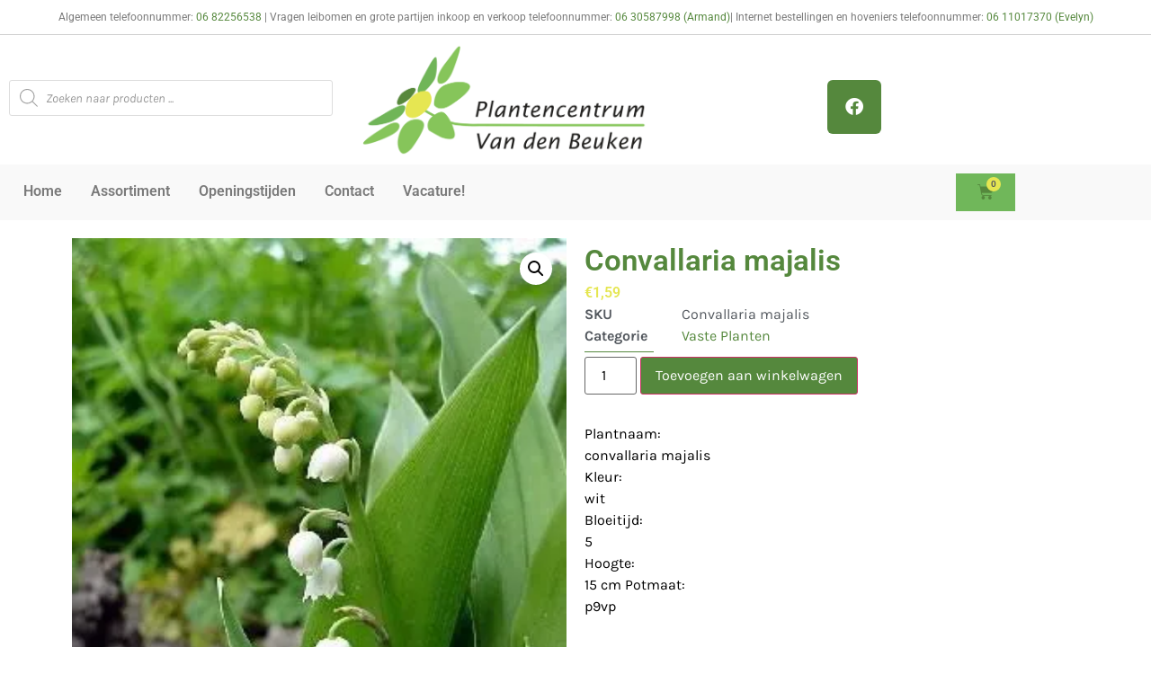

--- FILE ---
content_type: text/html; charset=UTF-8
request_url: https://www.plantencentrumvandenbeuken.nl/assortiment/vaste-planten/convallaria-majalis/
body_size: 125837
content:
<!doctype html>
<html lang="nl-NL" prefix="og: https://ogp.me/ns#">
<head>
	<meta charset="UTF-8">
	<meta name="viewport" content="width=device-width, initial-scale=1">
	<link rel="profile" href="https://gmpg.org/xfn/11">
	
<!-- Google Tag Manager for WordPress by gtm4wp.com -->
<script data-cfasync="false" data-pagespeed-no-defer>
	var gtm4wp_datalayer_name = "dataLayer";
	var dataLayer = dataLayer || [];
	const gtm4wp_use_sku_instead = 0;
	const gtm4wp_currency = 'EUR';
	const gtm4wp_product_per_impression = 10;
	const gtm4wp_clear_ecommerce = false;
	const gtm4wp_datalayer_max_timeout = 2000;
</script>
<!-- End Google Tag Manager for WordPress by gtm4wp.com --><script>window._wca = window._wca || [];</script>

<!-- Search Engine Optimization door Rank Math - https://rankmath.com/ -->
<title>Convallaria majalis - Plantencentrum van den Beuken</title>
<meta name="description" content="Plantnaam: convallaria majalis&nbsp; Kleur: wit&nbsp; Bloeitijd: 5&nbsp; Hoogte: 15 cm Potmaat: p9vp&nbsp;"/>
<meta name="robots" content="index, follow, max-snippet:-1, max-video-preview:-1, max-image-preview:large"/>
<link rel="canonical" href="https://www.plantencentrumvandenbeuken.nl/assortiment/vaste-planten/convallaria-majalis/" />
<meta property="og:locale" content="nl_NL" />
<meta property="og:type" content="product" />
<meta property="og:title" content="Convallaria majalis - Plantencentrum van den Beuken" />
<meta property="og:description" content="Plantnaam: convallaria majalis&nbsp; Kleur: wit&nbsp; Bloeitijd: 5&nbsp; Hoogte: 15 cm Potmaat: p9vp&nbsp;" />
<meta property="og:url" content="https://www.plantencentrumvandenbeuken.nl/assortiment/vaste-planten/convallaria-majalis/" />
<meta property="og:site_name" content="Plantencentrum van den Beuken" />
<meta property="og:updated_time" content="2021-01-17T17:17:38+01:00" />
<meta property="og:image" content="https://i0.wp.com/www.plantencentrumvandenbeuken.nl/wp-content/uploads/2018/10/products-convolaaria.jpg" />
<meta property="og:image:secure_url" content="https://i0.wp.com/www.plantencentrumvandenbeuken.nl/wp-content/uploads/2018/10/products-convolaaria.jpg" />
<meta property="og:image:width" content="300" />
<meta property="og:image:height" content="400" />
<meta property="og:image:alt" content="Convallaria majalis" />
<meta property="og:image:type" content="image/jpeg" />
<meta property="product:price:amount" content="1.59" />
<meta property="product:price:currency" content="EUR" />
<meta property="product:availability" content="instock" />
<meta name="twitter:card" content="summary_large_image" />
<meta name="twitter:title" content="Convallaria majalis - Plantencentrum van den Beuken" />
<meta name="twitter:description" content="Plantnaam: convallaria majalis&nbsp; Kleur: wit&nbsp; Bloeitijd: 5&nbsp; Hoogte: 15 cm Potmaat: p9vp&nbsp;" />
<meta name="twitter:image" content="https://i0.wp.com/www.plantencentrumvandenbeuken.nl/wp-content/uploads/2018/10/products-convolaaria.jpg" />
<meta name="twitter:label1" content="Prijs" />
<meta name="twitter:data1" content="&euro;1,59" />
<meta name="twitter:label2" content="Beschikbaarheid" />
<meta name="twitter:data2" content="Op voorraad" />
<script type="application/ld+json" class="rank-math-schema">{"@context":"https://schema.org","@graph":[{"@type":"Organization","@id":"https://www.plantencentrumvandenbeuken.nl/#organization","name":"Plantencentrum van den Beuken"},{"@type":"WebSite","@id":"https://www.plantencentrumvandenbeuken.nl/#website","url":"https://www.plantencentrumvandenbeuken.nl","name":"Plantencentrum van den Beuken","publisher":{"@id":"https://www.plantencentrumvandenbeuken.nl/#organization"},"inLanguage":"nl-NL"},{"@type":"ImageObject","@id":"https://i0.wp.com/www.plantencentrumvandenbeuken.nl/wp-content/uploads/2018/10/products-convolaaria.jpg?fit=300%2C400&amp;ssl=1","url":"https://i0.wp.com/www.plantencentrumvandenbeuken.nl/wp-content/uploads/2018/10/products-convolaaria.jpg?fit=300%2C400&amp;ssl=1","width":"300","height":"400","inLanguage":"nl-NL"},{"@type":"ItemPage","@id":"https://www.plantencentrumvandenbeuken.nl/assortiment/vaste-planten/convallaria-majalis/#webpage","url":"https://www.plantencentrumvandenbeuken.nl/assortiment/vaste-planten/convallaria-majalis/","name":"Convallaria majalis - Plantencentrum van den Beuken","datePublished":"2021-01-13T13:12:38+01:00","dateModified":"2021-01-17T17:17:38+01:00","isPartOf":{"@id":"https://www.plantencentrumvandenbeuken.nl/#website"},"primaryImageOfPage":{"@id":"https://i0.wp.com/www.plantencentrumvandenbeuken.nl/wp-content/uploads/2018/10/products-convolaaria.jpg?fit=300%2C400&amp;ssl=1"},"inLanguage":"nl-NL"},{"@type":"Product","name":"Convallaria majalis - Plantencentrum van den Beuken","description":"Plantnaam: convallaria majalis&nbsp; Kleur: wit&nbsp; Bloeitijd: 5&nbsp; Hoogte: 15 cm Potmaat: p9vp&nbsp;","sku":"Convallaria majalis","category":"Vaste Planten","mainEntityOfPage":{"@id":"https://www.plantencentrumvandenbeuken.nl/assortiment/vaste-planten/convallaria-majalis/#webpage"},"image":[{"@type":"ImageObject","url":"https://www.plantencentrumvandenbeuken.nl/wp-content/uploads/2018/10/products-convolaaria.jpg","height":"400","width":"300"}],"offers":{"@type":"Offer","price":"1.59","priceCurrency":"EUR","priceValidUntil":"2027-12-31","availability":"http://schema.org/InStock","itemCondition":"NewCondition","url":"https://www.plantencentrumvandenbeuken.nl/assortiment/vaste-planten/convallaria-majalis/","seller":{"@type":"Organization","@id":"https://www.plantencentrumvandenbeuken.nl/","name":"Plantencentrum van den Beuken","url":"https://www.plantencentrumvandenbeuken.nl","logo":""},"priceSpecification":{"price":"1.59","priceCurrency":"EUR","valueAddedTaxIncluded":"true"}},"@id":"https://www.plantencentrumvandenbeuken.nl/assortiment/vaste-planten/convallaria-majalis/#richSnippet"}]}</script>
<!-- /Rank Math WordPress SEO plugin -->

<link rel='dns-prefetch' href='//stats.wp.com' />
<link rel='preconnect' href='//i0.wp.com' />
<link rel='preconnect' href='//c0.wp.com' />
<link rel="alternate" type="application/rss+xml" title="Plantencentrum van den Beuken &raquo; feed" href="https://www.plantencentrumvandenbeuken.nl/feed/" />
<link rel="alternate" type="application/rss+xml" title="Plantencentrum van den Beuken &raquo; reacties feed" href="https://www.plantencentrumvandenbeuken.nl/comments/feed/" />
<link rel="alternate" type="application/rss+xml" title="Plantencentrum van den Beuken &raquo; Convallaria majalis reacties feed" href="https://www.plantencentrumvandenbeuken.nl/assortiment/vaste-planten/convallaria-majalis/feed/" />
<link rel="alternate" title="oEmbed (JSON)" type="application/json+oembed" href="https://www.plantencentrumvandenbeuken.nl/wp-json/oembed/1.0/embed?url=https%3A%2F%2Fwww.plantencentrumvandenbeuken.nl%2Fassortiment%2Fvaste-planten%2Fconvallaria-majalis%2F" />
<link rel="alternate" title="oEmbed (XML)" type="text/xml+oembed" href="https://www.plantencentrumvandenbeuken.nl/wp-json/oembed/1.0/embed?url=https%3A%2F%2Fwww.plantencentrumvandenbeuken.nl%2Fassortiment%2Fvaste-planten%2Fconvallaria-majalis%2F&#038;format=xml" />
<style id='wp-img-auto-sizes-contain-inline-css'>
img:is([sizes=auto i],[sizes^="auto," i]){contain-intrinsic-size:3000px 1500px}
/*# sourceURL=wp-img-auto-sizes-contain-inline-css */
</style>
<style id='wp-emoji-styles-inline-css'>

	img.wp-smiley, img.emoji {
		display: inline !important;
		border: none !important;
		box-shadow: none !important;
		height: 1em !important;
		width: 1em !important;
		margin: 0 0.07em !important;
		vertical-align: -0.1em !important;
		background: none !important;
		padding: 0 !important;
	}
/*# sourceURL=wp-emoji-styles-inline-css */
</style>
<link rel='stylesheet' id='wp-block-library-css' href='https://c0.wp.com/c/6.9/wp-includes/css/dist/block-library/style.min.css' media='all' />
<link rel='stylesheet' id='mediaelement-css' href='https://c0.wp.com/c/6.9/wp-includes/js/mediaelement/mediaelementplayer-legacy.min.css' media='all' />
<link rel='stylesheet' id='wp-mediaelement-css' href='https://c0.wp.com/c/6.9/wp-includes/js/mediaelement/wp-mediaelement.min.css' media='all' />
<style id='jetpack-sharing-buttons-style-inline-css'>
.jetpack-sharing-buttons__services-list{display:flex;flex-direction:row;flex-wrap:wrap;gap:0;list-style-type:none;margin:5px;padding:0}.jetpack-sharing-buttons__services-list.has-small-icon-size{font-size:12px}.jetpack-sharing-buttons__services-list.has-normal-icon-size{font-size:16px}.jetpack-sharing-buttons__services-list.has-large-icon-size{font-size:24px}.jetpack-sharing-buttons__services-list.has-huge-icon-size{font-size:36px}@media print{.jetpack-sharing-buttons__services-list{display:none!important}}.editor-styles-wrapper .wp-block-jetpack-sharing-buttons{gap:0;padding-inline-start:0}ul.jetpack-sharing-buttons__services-list.has-background{padding:1.25em 2.375em}
/*# sourceURL=https://www.plantencentrumvandenbeuken.nl/wp-content/plugins/jetpack/_inc/blocks/sharing-buttons/view.css */
</style>
<style id='global-styles-inline-css'>
:root{--wp--preset--aspect-ratio--square: 1;--wp--preset--aspect-ratio--4-3: 4/3;--wp--preset--aspect-ratio--3-4: 3/4;--wp--preset--aspect-ratio--3-2: 3/2;--wp--preset--aspect-ratio--2-3: 2/3;--wp--preset--aspect-ratio--16-9: 16/9;--wp--preset--aspect-ratio--9-16: 9/16;--wp--preset--color--black: #000000;--wp--preset--color--cyan-bluish-gray: #abb8c3;--wp--preset--color--white: #ffffff;--wp--preset--color--pale-pink: #f78da7;--wp--preset--color--vivid-red: #cf2e2e;--wp--preset--color--luminous-vivid-orange: #ff6900;--wp--preset--color--luminous-vivid-amber: #fcb900;--wp--preset--color--light-green-cyan: #7bdcb5;--wp--preset--color--vivid-green-cyan: #00d084;--wp--preset--color--pale-cyan-blue: #8ed1fc;--wp--preset--color--vivid-cyan-blue: #0693e3;--wp--preset--color--vivid-purple: #9b51e0;--wp--preset--gradient--vivid-cyan-blue-to-vivid-purple: linear-gradient(135deg,rgb(6,147,227) 0%,rgb(155,81,224) 100%);--wp--preset--gradient--light-green-cyan-to-vivid-green-cyan: linear-gradient(135deg,rgb(122,220,180) 0%,rgb(0,208,130) 100%);--wp--preset--gradient--luminous-vivid-amber-to-luminous-vivid-orange: linear-gradient(135deg,rgb(252,185,0) 0%,rgb(255,105,0) 100%);--wp--preset--gradient--luminous-vivid-orange-to-vivid-red: linear-gradient(135deg,rgb(255,105,0) 0%,rgb(207,46,46) 100%);--wp--preset--gradient--very-light-gray-to-cyan-bluish-gray: linear-gradient(135deg,rgb(238,238,238) 0%,rgb(169,184,195) 100%);--wp--preset--gradient--cool-to-warm-spectrum: linear-gradient(135deg,rgb(74,234,220) 0%,rgb(151,120,209) 20%,rgb(207,42,186) 40%,rgb(238,44,130) 60%,rgb(251,105,98) 80%,rgb(254,248,76) 100%);--wp--preset--gradient--blush-light-purple: linear-gradient(135deg,rgb(255,206,236) 0%,rgb(152,150,240) 100%);--wp--preset--gradient--blush-bordeaux: linear-gradient(135deg,rgb(254,205,165) 0%,rgb(254,45,45) 50%,rgb(107,0,62) 100%);--wp--preset--gradient--luminous-dusk: linear-gradient(135deg,rgb(255,203,112) 0%,rgb(199,81,192) 50%,rgb(65,88,208) 100%);--wp--preset--gradient--pale-ocean: linear-gradient(135deg,rgb(255,245,203) 0%,rgb(182,227,212) 50%,rgb(51,167,181) 100%);--wp--preset--gradient--electric-grass: linear-gradient(135deg,rgb(202,248,128) 0%,rgb(113,206,126) 100%);--wp--preset--gradient--midnight: linear-gradient(135deg,rgb(2,3,129) 0%,rgb(40,116,252) 100%);--wp--preset--font-size--small: 13px;--wp--preset--font-size--medium: 20px;--wp--preset--font-size--large: 36px;--wp--preset--font-size--x-large: 42px;--wp--preset--spacing--20: 0.44rem;--wp--preset--spacing--30: 0.67rem;--wp--preset--spacing--40: 1rem;--wp--preset--spacing--50: 1.5rem;--wp--preset--spacing--60: 2.25rem;--wp--preset--spacing--70: 3.38rem;--wp--preset--spacing--80: 5.06rem;--wp--preset--shadow--natural: 6px 6px 9px rgba(0, 0, 0, 0.2);--wp--preset--shadow--deep: 12px 12px 50px rgba(0, 0, 0, 0.4);--wp--preset--shadow--sharp: 6px 6px 0px rgba(0, 0, 0, 0.2);--wp--preset--shadow--outlined: 6px 6px 0px -3px rgb(255, 255, 255), 6px 6px rgb(0, 0, 0);--wp--preset--shadow--crisp: 6px 6px 0px rgb(0, 0, 0);}:root { --wp--style--global--content-size: 800px;--wp--style--global--wide-size: 1200px; }:where(body) { margin: 0; }.wp-site-blocks > .alignleft { float: left; margin-right: 2em; }.wp-site-blocks > .alignright { float: right; margin-left: 2em; }.wp-site-blocks > .aligncenter { justify-content: center; margin-left: auto; margin-right: auto; }:where(.wp-site-blocks) > * { margin-block-start: 24px; margin-block-end: 0; }:where(.wp-site-blocks) > :first-child { margin-block-start: 0; }:where(.wp-site-blocks) > :last-child { margin-block-end: 0; }:root { --wp--style--block-gap: 24px; }:root :where(.is-layout-flow) > :first-child{margin-block-start: 0;}:root :where(.is-layout-flow) > :last-child{margin-block-end: 0;}:root :where(.is-layout-flow) > *{margin-block-start: 24px;margin-block-end: 0;}:root :where(.is-layout-constrained) > :first-child{margin-block-start: 0;}:root :where(.is-layout-constrained) > :last-child{margin-block-end: 0;}:root :where(.is-layout-constrained) > *{margin-block-start: 24px;margin-block-end: 0;}:root :where(.is-layout-flex){gap: 24px;}:root :where(.is-layout-grid){gap: 24px;}.is-layout-flow > .alignleft{float: left;margin-inline-start: 0;margin-inline-end: 2em;}.is-layout-flow > .alignright{float: right;margin-inline-start: 2em;margin-inline-end: 0;}.is-layout-flow > .aligncenter{margin-left: auto !important;margin-right: auto !important;}.is-layout-constrained > .alignleft{float: left;margin-inline-start: 0;margin-inline-end: 2em;}.is-layout-constrained > .alignright{float: right;margin-inline-start: 2em;margin-inline-end: 0;}.is-layout-constrained > .aligncenter{margin-left: auto !important;margin-right: auto !important;}.is-layout-constrained > :where(:not(.alignleft):not(.alignright):not(.alignfull)){max-width: var(--wp--style--global--content-size);margin-left: auto !important;margin-right: auto !important;}.is-layout-constrained > .alignwide{max-width: var(--wp--style--global--wide-size);}body .is-layout-flex{display: flex;}.is-layout-flex{flex-wrap: wrap;align-items: center;}.is-layout-flex > :is(*, div){margin: 0;}body .is-layout-grid{display: grid;}.is-layout-grid > :is(*, div){margin: 0;}body{padding-top: 0px;padding-right: 0px;padding-bottom: 0px;padding-left: 0px;}a:where(:not(.wp-element-button)){text-decoration: underline;}:root :where(.wp-element-button, .wp-block-button__link){background-color: #32373c;border-width: 0;color: #fff;font-family: inherit;font-size: inherit;font-style: inherit;font-weight: inherit;letter-spacing: inherit;line-height: inherit;padding-top: calc(0.667em + 2px);padding-right: calc(1.333em + 2px);padding-bottom: calc(0.667em + 2px);padding-left: calc(1.333em + 2px);text-decoration: none;text-transform: inherit;}.has-black-color{color: var(--wp--preset--color--black) !important;}.has-cyan-bluish-gray-color{color: var(--wp--preset--color--cyan-bluish-gray) !important;}.has-white-color{color: var(--wp--preset--color--white) !important;}.has-pale-pink-color{color: var(--wp--preset--color--pale-pink) !important;}.has-vivid-red-color{color: var(--wp--preset--color--vivid-red) !important;}.has-luminous-vivid-orange-color{color: var(--wp--preset--color--luminous-vivid-orange) !important;}.has-luminous-vivid-amber-color{color: var(--wp--preset--color--luminous-vivid-amber) !important;}.has-light-green-cyan-color{color: var(--wp--preset--color--light-green-cyan) !important;}.has-vivid-green-cyan-color{color: var(--wp--preset--color--vivid-green-cyan) !important;}.has-pale-cyan-blue-color{color: var(--wp--preset--color--pale-cyan-blue) !important;}.has-vivid-cyan-blue-color{color: var(--wp--preset--color--vivid-cyan-blue) !important;}.has-vivid-purple-color{color: var(--wp--preset--color--vivid-purple) !important;}.has-black-background-color{background-color: var(--wp--preset--color--black) !important;}.has-cyan-bluish-gray-background-color{background-color: var(--wp--preset--color--cyan-bluish-gray) !important;}.has-white-background-color{background-color: var(--wp--preset--color--white) !important;}.has-pale-pink-background-color{background-color: var(--wp--preset--color--pale-pink) !important;}.has-vivid-red-background-color{background-color: var(--wp--preset--color--vivid-red) !important;}.has-luminous-vivid-orange-background-color{background-color: var(--wp--preset--color--luminous-vivid-orange) !important;}.has-luminous-vivid-amber-background-color{background-color: var(--wp--preset--color--luminous-vivid-amber) !important;}.has-light-green-cyan-background-color{background-color: var(--wp--preset--color--light-green-cyan) !important;}.has-vivid-green-cyan-background-color{background-color: var(--wp--preset--color--vivid-green-cyan) !important;}.has-pale-cyan-blue-background-color{background-color: var(--wp--preset--color--pale-cyan-blue) !important;}.has-vivid-cyan-blue-background-color{background-color: var(--wp--preset--color--vivid-cyan-blue) !important;}.has-vivid-purple-background-color{background-color: var(--wp--preset--color--vivid-purple) !important;}.has-black-border-color{border-color: var(--wp--preset--color--black) !important;}.has-cyan-bluish-gray-border-color{border-color: var(--wp--preset--color--cyan-bluish-gray) !important;}.has-white-border-color{border-color: var(--wp--preset--color--white) !important;}.has-pale-pink-border-color{border-color: var(--wp--preset--color--pale-pink) !important;}.has-vivid-red-border-color{border-color: var(--wp--preset--color--vivid-red) !important;}.has-luminous-vivid-orange-border-color{border-color: var(--wp--preset--color--luminous-vivid-orange) !important;}.has-luminous-vivid-amber-border-color{border-color: var(--wp--preset--color--luminous-vivid-amber) !important;}.has-light-green-cyan-border-color{border-color: var(--wp--preset--color--light-green-cyan) !important;}.has-vivid-green-cyan-border-color{border-color: var(--wp--preset--color--vivid-green-cyan) !important;}.has-pale-cyan-blue-border-color{border-color: var(--wp--preset--color--pale-cyan-blue) !important;}.has-vivid-cyan-blue-border-color{border-color: var(--wp--preset--color--vivid-cyan-blue) !important;}.has-vivid-purple-border-color{border-color: var(--wp--preset--color--vivid-purple) !important;}.has-vivid-cyan-blue-to-vivid-purple-gradient-background{background: var(--wp--preset--gradient--vivid-cyan-blue-to-vivid-purple) !important;}.has-light-green-cyan-to-vivid-green-cyan-gradient-background{background: var(--wp--preset--gradient--light-green-cyan-to-vivid-green-cyan) !important;}.has-luminous-vivid-amber-to-luminous-vivid-orange-gradient-background{background: var(--wp--preset--gradient--luminous-vivid-amber-to-luminous-vivid-orange) !important;}.has-luminous-vivid-orange-to-vivid-red-gradient-background{background: var(--wp--preset--gradient--luminous-vivid-orange-to-vivid-red) !important;}.has-very-light-gray-to-cyan-bluish-gray-gradient-background{background: var(--wp--preset--gradient--very-light-gray-to-cyan-bluish-gray) !important;}.has-cool-to-warm-spectrum-gradient-background{background: var(--wp--preset--gradient--cool-to-warm-spectrum) !important;}.has-blush-light-purple-gradient-background{background: var(--wp--preset--gradient--blush-light-purple) !important;}.has-blush-bordeaux-gradient-background{background: var(--wp--preset--gradient--blush-bordeaux) !important;}.has-luminous-dusk-gradient-background{background: var(--wp--preset--gradient--luminous-dusk) !important;}.has-pale-ocean-gradient-background{background: var(--wp--preset--gradient--pale-ocean) !important;}.has-electric-grass-gradient-background{background: var(--wp--preset--gradient--electric-grass) !important;}.has-midnight-gradient-background{background: var(--wp--preset--gradient--midnight) !important;}.has-small-font-size{font-size: var(--wp--preset--font-size--small) !important;}.has-medium-font-size{font-size: var(--wp--preset--font-size--medium) !important;}.has-large-font-size{font-size: var(--wp--preset--font-size--large) !important;}.has-x-large-font-size{font-size: var(--wp--preset--font-size--x-large) !important;}
:root :where(.wp-block-pullquote){font-size: 1.5em;line-height: 1.6;}
/*# sourceURL=global-styles-inline-css */
</style>
<link rel='stylesheet' id='photoswipe-css' href='https://c0.wp.com/p/woocommerce/10.4.3/assets/css/photoswipe/photoswipe.min.css' media='all' />
<link rel='stylesheet' id='photoswipe-default-skin-css' href='https://c0.wp.com/p/woocommerce/10.4.3/assets/css/photoswipe/default-skin/default-skin.min.css' media='all' />
<link rel='stylesheet' id='woocommerce-layout-css' href='https://c0.wp.com/p/woocommerce/10.4.3/assets/css/woocommerce-layout.css' media='all' />
<style id='woocommerce-layout-inline-css'>

	.infinite-scroll .woocommerce-pagination {
		display: none;
	}
/*# sourceURL=woocommerce-layout-inline-css */
</style>
<link rel='stylesheet' id='woocommerce-smallscreen-css' href='https://c0.wp.com/p/woocommerce/10.4.3/assets/css/woocommerce-smallscreen.css' media='only screen and (max-width: 768px)' />
<link rel='stylesheet' id='woocommerce-general-css' href='https://c0.wp.com/p/woocommerce/10.4.3/assets/css/woocommerce.css' media='all' />
<style id='woocommerce-inline-inline-css'>
.woocommerce form .form-row .required { visibility: visible; }
/*# sourceURL=woocommerce-inline-inline-css */
</style>
<link rel='stylesheet' id='op_css-css' href='https://www.plantencentrumvandenbeuken.nl/wp-content/plugins/wp-opening-hours/dist/styles/main.css?ver=41e7c25987e442d1093660527b24deea' media='all' />
<link rel='stylesheet' id='dgwt-wcas-style-css' href='https://www.plantencentrumvandenbeuken.nl/wp-content/plugins/ajax-search-for-woocommerce/assets/css/style.min.css?ver=1.32.2' media='all' />
<link rel='stylesheet' id='hello-elementor-css' href='https://www.plantencentrumvandenbeuken.nl/wp-content/themes/hello-elementor/assets/css/reset.css?ver=3.4.5' media='all' />
<link rel='stylesheet' id='hello-elementor-theme-style-css' href='https://www.plantencentrumvandenbeuken.nl/wp-content/themes/hello-elementor/assets/css/theme.css?ver=3.4.5' media='all' />
<link rel='stylesheet' id='hello-elementor-header-footer-css' href='https://www.plantencentrumvandenbeuken.nl/wp-content/themes/hello-elementor/assets/css/header-footer.css?ver=3.4.5' media='all' />
<link rel='stylesheet' id='elementor-frontend-css' href='https://www.plantencentrumvandenbeuken.nl/wp-content/plugins/elementor/assets/css/frontend.min.css?ver=3.34.1' media='all' />
<link rel='stylesheet' id='widget-spacer-css' href='https://www.plantencentrumvandenbeuken.nl/wp-content/plugins/elementor/assets/css/widget-spacer.min.css?ver=3.34.1' media='all' />
<link rel='stylesheet' id='swiper-css' href='https://www.plantencentrumvandenbeuken.nl/wp-content/plugins/elementor/assets/lib/swiper/v8/css/swiper.min.css?ver=8.4.5' media='all' />
<link rel='stylesheet' id='e-swiper-css' href='https://www.plantencentrumvandenbeuken.nl/wp-content/plugins/elementor/assets/css/conditionals/e-swiper.min.css?ver=3.34.1' media='all' />
<link rel='stylesheet' id='widget-image-css' href='https://www.plantencentrumvandenbeuken.nl/wp-content/plugins/elementor/assets/css/widget-image.min.css?ver=3.34.1' media='all' />
<link rel='stylesheet' id='e-animation-shrink-css' href='https://www.plantencentrumvandenbeuken.nl/wp-content/plugins/elementor/assets/lib/animations/styles/e-animation-shrink.min.css?ver=3.34.1' media='all' />
<link rel='stylesheet' id='widget-social-icons-css' href='https://www.plantencentrumvandenbeuken.nl/wp-content/plugins/elementor/assets/css/widget-social-icons.min.css?ver=3.34.1' media='all' />
<link rel='stylesheet' id='e-apple-webkit-css' href='https://www.plantencentrumvandenbeuken.nl/wp-content/plugins/elementor/assets/css/conditionals/apple-webkit.min.css?ver=3.34.1' media='all' />
<link rel='stylesheet' id='e-animation-grow-css' href='https://www.plantencentrumvandenbeuken.nl/wp-content/plugins/elementor/assets/lib/animations/styles/e-animation-grow.min.css?ver=3.34.1' media='all' />
<link rel='stylesheet' id='widget-mega-menu-css' href='https://www.plantencentrumvandenbeuken.nl/wp-content/plugins/elementor-pro/assets/css/widget-mega-menu.min.css?ver=3.34.0' media='all' />
<link rel='stylesheet' id='widget-woocommerce-menu-cart-css' href='https://www.plantencentrumvandenbeuken.nl/wp-content/plugins/elementor-pro/assets/css/widget-woocommerce-menu-cart.min.css?ver=3.34.0' media='all' />
<link rel='stylesheet' id='widget-heading-css' href='https://www.plantencentrumvandenbeuken.nl/wp-content/plugins/elementor/assets/css/widget-heading.min.css?ver=3.34.1' media='all' />
<link rel='stylesheet' id='widget-icon-list-css' href='https://www.plantencentrumvandenbeuken.nl/wp-content/plugins/elementor/assets/css/widget-icon-list.min.css?ver=3.34.1' media='all' />
<link rel='stylesheet' id='widget-search-form-css' href='https://www.plantencentrumvandenbeuken.nl/wp-content/plugins/elementor-pro/assets/css/widget-search-form.min.css?ver=3.34.0' media='all' />
<link rel='stylesheet' id='elementor-icons-shared-0-css' href='https://www.plantencentrumvandenbeuken.nl/wp-content/plugins/elementor/assets/lib/font-awesome/css/fontawesome.min.css?ver=5.15.3' media='all' />
<link rel='stylesheet' id='elementor-icons-fa-solid-css' href='https://www.plantencentrumvandenbeuken.nl/wp-content/plugins/elementor/assets/lib/font-awesome/css/solid.min.css?ver=5.15.3' media='all' />
<link rel='stylesheet' id='widget-toggle-css' href='https://www.plantencentrumvandenbeuken.nl/wp-content/plugins/elementor/assets/css/widget-toggle.min.css?ver=3.34.1' media='all' />
<link rel='stylesheet' id='widget-woocommerce-product-images-css' href='https://www.plantencentrumvandenbeuken.nl/wp-content/plugins/elementor-pro/assets/css/widget-woocommerce-product-images.min.css?ver=3.34.0' media='all' />
<link rel='stylesheet' id='widget-woocommerce-product-price-css' href='https://www.plantencentrumvandenbeuken.nl/wp-content/plugins/elementor-pro/assets/css/widget-woocommerce-product-price.min.css?ver=3.34.0' media='all' />
<link rel='stylesheet' id='widget-woocommerce-product-meta-css' href='https://www.plantencentrumvandenbeuken.nl/wp-content/plugins/elementor-pro/assets/css/widget-woocommerce-product-meta.min.css?ver=3.34.0' media='all' />
<link rel='stylesheet' id='widget-divider-css' href='https://www.plantencentrumvandenbeuken.nl/wp-content/plugins/elementor/assets/css/widget-divider.min.css?ver=3.34.1' media='all' />
<link rel='stylesheet' id='widget-woocommerce-product-add-to-cart-css' href='https://www.plantencentrumvandenbeuken.nl/wp-content/plugins/elementor-pro/assets/css/widget-woocommerce-product-add-to-cart.min.css?ver=3.34.0' media='all' />
<link rel='stylesheet' id='widget-woocommerce-product-data-tabs-css' href='https://www.plantencentrumvandenbeuken.nl/wp-content/plugins/elementor-pro/assets/css/widget-woocommerce-product-data-tabs.min.css?ver=3.34.0' media='all' />
<link rel='stylesheet' id='widget-woocommerce-products-css' href='https://www.plantencentrumvandenbeuken.nl/wp-content/plugins/elementor-pro/assets/css/widget-woocommerce-products.min.css?ver=3.34.0' media='all' />
<link rel='stylesheet' id='elementor-icons-css' href='https://www.plantencentrumvandenbeuken.nl/wp-content/plugins/elementor/assets/lib/eicons/css/elementor-icons.min.css?ver=5.45.0' media='all' />
<link rel='stylesheet' id='elementor-post-5040-css' href='https://www.plantencentrumvandenbeuken.nl/wp-content/uploads/elementor/css/post-5040.css?ver=1768872830' media='all' />
<link rel='stylesheet' id='elementor-post-12609-css' href='https://www.plantencentrumvandenbeuken.nl/wp-content/uploads/elementor/css/post-12609.css?ver=1768872830' media='all' />
<link rel='stylesheet' id='elementor-post-7648-css' href='https://www.plantencentrumvandenbeuken.nl/wp-content/uploads/elementor/css/post-7648.css?ver=1768872830' media='all' />
<link rel='stylesheet' id='elementor-post-31710-css' href='https://www.plantencentrumvandenbeuken.nl/wp-content/uploads/elementor/css/post-31710.css?ver=1768872830' media='all' />
<link rel='stylesheet' id='elementor-gf-local-roboto-css' href='https://www.plantencentrumvandenbeuken.nl/wp-content/uploads/elementor/google-fonts/css/roboto.css?ver=1742218412' media='all' />
<link rel='stylesheet' id='elementor-gf-local-robotoslab-css' href='https://www.plantencentrumvandenbeuken.nl/wp-content/uploads/elementor/google-fonts/css/robotoslab.css?ver=1742218415' media='all' />
<link rel='stylesheet' id='elementor-gf-local-karla-css' href='https://www.plantencentrumvandenbeuken.nl/wp-content/uploads/elementor/google-fonts/css/karla.css?ver=1742218416' media='all' />
<link rel='stylesheet' id='elementor-gf-local-poppins-css' href='https://www.plantencentrumvandenbeuken.nl/wp-content/uploads/elementor/google-fonts/css/poppins.css?ver=1742218418' media='all' />
<link rel='stylesheet' id='elementor-icons-fa-brands-css' href='https://www.plantencentrumvandenbeuken.nl/wp-content/plugins/elementor/assets/lib/font-awesome/css/brands.min.css?ver=5.15.3' media='all' />
<script src="https://c0.wp.com/c/6.9/wp-includes/js/jquery/jquery.min.js" id="jquery-core-js"></script>
<script src="https://c0.wp.com/c/6.9/wp-includes/js/jquery/jquery-migrate.min.js" id="jquery-migrate-js"></script>
<script src="https://c0.wp.com/p/woocommerce/10.4.3/assets/js/jquery-blockui/jquery.blockUI.min.js" id="wc-jquery-blockui-js" defer data-wp-strategy="defer"></script>
<script id="wc-add-to-cart-js-extra">
var wc_add_to_cart_params = {"ajax_url":"/wp-admin/admin-ajax.php","wc_ajax_url":"/?wc-ajax=%%endpoint%%","i18n_view_cart":"Bekijk winkelwagen","cart_url":"https://www.plantencentrumvandenbeuken.nl/winkelmand/","is_cart":"","cart_redirect_after_add":"no"};
//# sourceURL=wc-add-to-cart-js-extra
</script>
<script src="https://c0.wp.com/p/woocommerce/10.4.3/assets/js/frontend/add-to-cart.min.js" id="wc-add-to-cart-js" defer data-wp-strategy="defer"></script>
<script src="https://c0.wp.com/p/woocommerce/10.4.3/assets/js/zoom/jquery.zoom.min.js" id="wc-zoom-js" defer data-wp-strategy="defer"></script>
<script src="https://c0.wp.com/p/woocommerce/10.4.3/assets/js/flexslider/jquery.flexslider.min.js" id="wc-flexslider-js" defer data-wp-strategy="defer"></script>
<script src="https://c0.wp.com/p/woocommerce/10.4.3/assets/js/photoswipe/photoswipe.min.js" id="wc-photoswipe-js" defer data-wp-strategy="defer"></script>
<script src="https://c0.wp.com/p/woocommerce/10.4.3/assets/js/photoswipe/photoswipe-ui-default.min.js" id="wc-photoswipe-ui-default-js" defer data-wp-strategy="defer"></script>
<script id="wc-single-product-js-extra">
var wc_single_product_params = {"i18n_required_rating_text":"Selecteer een waardering","i18n_rating_options":["1 van de 5 sterren","2 van de 5 sterren","3 van de 5 sterren","4 van de 5 sterren","5 van de 5 sterren"],"i18n_product_gallery_trigger_text":"Afbeeldinggalerij in volledig scherm bekijken","review_rating_required":"yes","flexslider":{"rtl":false,"animation":"slide","smoothHeight":true,"directionNav":false,"controlNav":"thumbnails","slideshow":false,"animationSpeed":500,"animationLoop":false,"allowOneSlide":false},"zoom_enabled":"1","zoom_options":[],"photoswipe_enabled":"1","photoswipe_options":{"shareEl":false,"closeOnScroll":false,"history":false,"hideAnimationDuration":0,"showAnimationDuration":0},"flexslider_enabled":"1"};
//# sourceURL=wc-single-product-js-extra
</script>
<script src="https://c0.wp.com/p/woocommerce/10.4.3/assets/js/frontend/single-product.min.js" id="wc-single-product-js" defer data-wp-strategy="defer"></script>
<script src="https://c0.wp.com/p/woocommerce/10.4.3/assets/js/js-cookie/js.cookie.min.js" id="wc-js-cookie-js" defer data-wp-strategy="defer"></script>
<script id="woocommerce-js-extra">
var woocommerce_params = {"ajax_url":"/wp-admin/admin-ajax.php","wc_ajax_url":"/?wc-ajax=%%endpoint%%","i18n_password_show":"Wachtwoord weergeven","i18n_password_hide":"Wachtwoord verbergen"};
//# sourceURL=woocommerce-js-extra
</script>
<script src="https://c0.wp.com/p/woocommerce/10.4.3/assets/js/frontend/woocommerce.min.js" id="woocommerce-js" defer data-wp-strategy="defer"></script>
<script src="https://stats.wp.com/s-202604.js" id="woocommerce-analytics-js" defer data-wp-strategy="defer"></script>
<link rel="https://api.w.org/" href="https://www.plantencentrumvandenbeuken.nl/wp-json/" /><link rel="alternate" title="JSON" type="application/json" href="https://www.plantencentrumvandenbeuken.nl/wp-json/wp/v2/product/28134" /><link rel="EditURI" type="application/rsd+xml" title="RSD" href="https://www.plantencentrumvandenbeuken.nl/xmlrpc.php?rsd" />
<style>div.woocommerce-variation-add-to-cart-disabled { display: none ! important; }</style>	<style>img#wpstats{display:none}</style>
		
<!-- Google Tag Manager for WordPress by gtm4wp.com -->
<!-- GTM Container placement set to automatic -->
<script data-cfasync="false" data-pagespeed-no-defer>
	var dataLayer_content = {"pagePostType":"product","pagePostType2":"single-product","pagePostAuthor":"sven","productRatingCounts":[],"productAverageRating":0,"productReviewCount":0,"productType":"simple","productIsVariable":0};
	dataLayer.push( dataLayer_content );
</script>
<script data-cfasync="false" data-pagespeed-no-defer>
(function(w,d,s,l,i){w[l]=w[l]||[];w[l].push({'gtm.start':
new Date().getTime(),event:'gtm.js'});var f=d.getElementsByTagName(s)[0],
j=d.createElement(s),dl=l!='dataLayer'?'&l='+l:'';j.async=true;j.src=
'//www.googletagmanager.com/gtm.js?id='+i+dl;f.parentNode.insertBefore(j,f);
})(window,document,'script','dataLayer','GTM-5L4HJPHH');
</script>
<!-- End Google Tag Manager for WordPress by gtm4wp.com -->		<style>
			.dgwt-wcas-ico-magnifier,.dgwt-wcas-ico-magnifier-handler{max-width:20px}.dgwt-wcas-search-wrapp{max-width:600px}		</style>
		<meta name="description" content="Plantnaam:
convallaria majalis&nbsp;
Kleur:
wit&nbsp;
Bloeitijd:
5&nbsp;
Hoogte:
15 cm Potmaat:
p9vp&nbsp;">
	<noscript><style>.woocommerce-product-gallery{ opacity: 1 !important; }</style></noscript>
	<meta name="generator" content="Elementor 3.34.1; features: additional_custom_breakpoints; settings: css_print_method-external, google_font-enabled, font_display-auto">
<!-- Google Tag Manager -->
<script>(function(w,d,s,l,i){w[l]=w[l]||[];w[l].push({'gtm.start':
new Date().getTime(),event:'gtm.js'});var f=d.getElementsByTagName(s)[0],
j=d.createElement(s),dl=l!='dataLayer'?'&l='+l:'';j.async=true;j.src=
'https://www.googletagmanager.com/gtm.js?id='+i+dl;f.parentNode.insertBefore(j,f);
})(window,document,'script','dataLayer','GTM-5L4HJPHH');</script>
<!-- End Google Tag Manager -->
			<style>
				.e-con.e-parent:nth-of-type(n+4):not(.e-lazyloaded):not(.e-no-lazyload),
				.e-con.e-parent:nth-of-type(n+4):not(.e-lazyloaded):not(.e-no-lazyload) * {
					background-image: none !important;
				}
				@media screen and (max-height: 1024px) {
					.e-con.e-parent:nth-of-type(n+3):not(.e-lazyloaded):not(.e-no-lazyload),
					.e-con.e-parent:nth-of-type(n+3):not(.e-lazyloaded):not(.e-no-lazyload) * {
						background-image: none !important;
					}
				}
				@media screen and (max-height: 640px) {
					.e-con.e-parent:nth-of-type(n+2):not(.e-lazyloaded):not(.e-no-lazyload),
					.e-con.e-parent:nth-of-type(n+2):not(.e-lazyloaded):not(.e-no-lazyload) * {
						background-image: none !important;
					}
				}
			</style>
			<link rel="icon" href="https://i0.wp.com/www.plantencentrumvandenbeuken.nl/wp-content/uploads/2020/06/cropped-lofo_vdBeuken-1-PNG-4-1.png?fit=32%2C32&#038;ssl=1" sizes="32x32" />
<link rel="icon" href="https://i0.wp.com/www.plantencentrumvandenbeuken.nl/wp-content/uploads/2020/06/cropped-lofo_vdBeuken-1-PNG-4-1.png?fit=192%2C192&#038;ssl=1" sizes="192x192" />
<link rel="apple-touch-icon" href="https://i0.wp.com/www.plantencentrumvandenbeuken.nl/wp-content/uploads/2020/06/cropped-lofo_vdBeuken-1-PNG-4-1.png?fit=180%2C180&#038;ssl=1" />
<meta name="msapplication-TileImage" content="https://i0.wp.com/www.plantencentrumvandenbeuken.nl/wp-content/uploads/2020/06/cropped-lofo_vdBeuken-1-PNG-4-1.png?fit=270%2C270&#038;ssl=1" />
</head>
<body data-rsssl=1 class="wp-singular product-template-default single single-product postid-28134 wp-custom-logo wp-embed-responsive wp-theme-hello-elementor theme-hello-elementor woocommerce woocommerce-page woocommerce-no-js hello-elementor-default elementor-default elementor-template-full-width elementor-kit-5040 elementor-page-31710">


<!-- GTM Container placement set to automatic -->
<!-- Google Tag Manager (noscript) -->
				<noscript><iframe src="https://www.googletagmanager.com/ns.html?id=GTM-5L4HJPHH" height="0" width="0" style="display:none;visibility:hidden" aria-hidden="true"></iframe></noscript>
<!-- End Google Tag Manager (noscript) --><!-- Google Tag Manager (noscript) -->
<noscript><iframe src="https://www.googletagmanager.com/ns.html?id=GTM-5L4HJPHH"
height="0" width="0" style="display:none;visibility:hidden"></iframe></noscript>
<!-- End Google Tag Manager (noscript) -->

<a class="skip-link screen-reader-text" href="#content">Ga naar de inhoud</a>

		<header data-elementor-type="header" data-elementor-id="12609" class="elementor elementor-12609 elementor-location-header" data-elementor-post-type="elementor_library">
					<section class="elementor-section elementor-top-section elementor-element elementor-element-8ce40f9 elementor-section-full_width elementor-section-height-min-height elementor-section-height-default elementor-section-items-middle" data-id="8ce40f9" data-element_type="section">
						<div class="elementor-container elementor-column-gap-default">
					<div class="elementor-column elementor-col-100 elementor-top-column elementor-element elementor-element-e6aa7a2" data-id="e6aa7a2" data-element_type="column">
			<div class="elementor-widget-wrap elementor-element-populated">
						<div class="elementor-element elementor-element-1a56115 elementor-widget elementor-widget-text-editor" data-id="1a56115" data-element_type="widget" data-widget_type="text-editor.default">
				<div class="elementor-widget-container">
									<p>Algemeen telefoonnummer: <a href="tel:0682256538" data-dtype="d3ifr" data-local-attribute="d3ph" data-ved="2ahUKEwib1cndnaf0AhW057sIHVfWD0gQkAgoAHoECF8QAw"><span aria-label="Telefoonnummer 06 82256538 bellen">06 82256538</span></a> | Vragen leibomen en grote partijen inkoop en verkoop telefoonnummer: <a href="tel:0630587998">06 30587998 (Armand)</a>| Internet bestellingen en hoveniers telefoonnummer: <a href="tel:0611017370">06 11017370 (Evelyn)</a></p>								</div>
				</div>
					</div>
		</div>
					</div>
		</section>
				<section class="elementor-section elementor-top-section elementor-element elementor-element-11cbcb3 elementor-section-boxed elementor-section-height-default elementor-section-height-default" data-id="11cbcb3" data-element_type="section" data-settings="{&quot;background_background&quot;:&quot;classic&quot;}">
						<div class="elementor-container elementor-column-gap-default">
					<div class="elementor-column elementor-col-33 elementor-top-column elementor-element elementor-element-07e1eb3" data-id="07e1eb3" data-element_type="column">
			<div class="elementor-widget-wrap elementor-element-populated">
						<div class="elementor-element elementor-element-567e293 elementor-widget elementor-widget-spacer" data-id="567e293" data-element_type="widget" data-widget_type="spacer.default">
				<div class="elementor-widget-container">
							<div class="elementor-spacer">
			<div class="elementor-spacer-inner"></div>
		</div>
						</div>
				</div>
				<div class="elementor-element elementor-element-f623f52 elementor-widget elementor-widget-wp-widget-dgwt_wcas_ajax_search" data-id="f623f52" data-element_type="widget" data-widget_type="wp-widget-dgwt_wcas_ajax_search.default">
				<div class="elementor-widget-container">
					<div class="woocommerce dgwt-wcas-widget"><div  class="dgwt-wcas-search-wrapp dgwt-wcas-no-submit woocommerce dgwt-wcas-style-solaris js-dgwt-wcas-layout-classic dgwt-wcas-layout-classic js-dgwt-wcas-mobile-overlay-enabled">
		<form class="dgwt-wcas-search-form" role="search" action="https://www.plantencentrumvandenbeuken.nl/" method="get">
		<div class="dgwt-wcas-sf-wrapp">
							<svg
					class="dgwt-wcas-ico-magnifier" xmlns="http://www.w3.org/2000/svg"
					xmlns:xlink="http://www.w3.org/1999/xlink" x="0px" y="0px"
					viewBox="0 0 51.539 51.361" xml:space="preserve">
					<path 						d="M51.539,49.356L37.247,35.065c3.273-3.74,5.272-8.623,5.272-13.983c0-11.742-9.518-21.26-21.26-21.26 S0,9.339,0,21.082s9.518,21.26,21.26,21.26c5.361,0,10.244-1.999,13.983-5.272l14.292,14.292L51.539,49.356z M2.835,21.082 c0-10.176,8.249-18.425,18.425-18.425s18.425,8.249,18.425,18.425S31.436,39.507,21.26,39.507S2.835,31.258,2.835,21.082z"/>
				</svg>
							<label class="screen-reader-text"
				for="dgwt-wcas-search-input-1">
				Producten zoeken			</label>

			<input
				id="dgwt-wcas-search-input-1"
				type="search"
				class="dgwt-wcas-search-input"
				name="s"
				value=""
				placeholder="Zoeken naar producten ..."
				autocomplete="off"
							/>
			<div class="dgwt-wcas-preloader"></div>

			<div class="dgwt-wcas-voice-search"></div>

			
			<input type="hidden" name="post_type" value="product"/>
			<input type="hidden" name="dgwt_wcas" value="1"/>

			
					</div>
	</form>
</div>
</div>				</div>
				</div>
					</div>
		</div>
				<div class="elementor-column elementor-col-33 elementor-top-column elementor-element elementor-element-c353cda" data-id="c353cda" data-element_type="column">
			<div class="elementor-widget-wrap elementor-element-populated">
						<div class="elementor-element elementor-element-131a3e8 elementor-widget elementor-widget-theme-site-logo elementor-widget-image" data-id="131a3e8" data-element_type="widget" data-widget_type="theme-site-logo.default">
				<div class="elementor-widget-container">
											<a href="https://www.plantencentrumvandenbeuken.nl">
			<img fetchpriority="high" width="3150" height="1080" src="https://i0.wp.com/www.plantencentrumvandenbeuken.nl/wp-content/uploads/2020/06/cropped-lofo_vdBeuken-1-PNG-4-2.png?fit=3150%2C1080&amp;ssl=1" class="attachment-full size-full wp-image-1947" alt="" srcset="https://i0.wp.com/www.plantencentrumvandenbeuken.nl/wp-content/uploads/2020/06/cropped-lofo_vdBeuken-1-PNG-4-2.png?w=3150&amp;ssl=1 3150w, https://i0.wp.com/www.plantencentrumvandenbeuken.nl/wp-content/uploads/2020/06/cropped-lofo_vdBeuken-1-PNG-4-2.png?resize=500%2C171&amp;ssl=1 500w, https://i0.wp.com/www.plantencentrumvandenbeuken.nl/wp-content/uploads/2020/06/cropped-lofo_vdBeuken-1-PNG-4-2.png?resize=64%2C22&amp;ssl=1 64w, https://i0.wp.com/www.plantencentrumvandenbeuken.nl/wp-content/uploads/2020/06/cropped-lofo_vdBeuken-1-PNG-4-2.png?resize=300%2C103&amp;ssl=1 300w, https://i0.wp.com/www.plantencentrumvandenbeuken.nl/wp-content/uploads/2020/06/cropped-lofo_vdBeuken-1-PNG-4-2.png?resize=1024%2C351&amp;ssl=1 1024w, https://i0.wp.com/www.plantencentrumvandenbeuken.nl/wp-content/uploads/2020/06/cropped-lofo_vdBeuken-1-PNG-4-2.png?resize=768%2C263&amp;ssl=1 768w, https://i0.wp.com/www.plantencentrumvandenbeuken.nl/wp-content/uploads/2020/06/cropped-lofo_vdBeuken-1-PNG-4-2.png?resize=1536%2C527&amp;ssl=1 1536w, https://i0.wp.com/www.plantencentrumvandenbeuken.nl/wp-content/uploads/2020/06/cropped-lofo_vdBeuken-1-PNG-4-2.png?resize=2048%2C702&amp;ssl=1 2048w, https://i0.wp.com/www.plantencentrumvandenbeuken.nl/wp-content/uploads/2020/06/cropped-lofo_vdBeuken-1-PNG-4-2.png?w=1600&amp;ssl=1 1600w, https://i0.wp.com/www.plantencentrumvandenbeuken.nl/wp-content/uploads/2020/06/cropped-lofo_vdBeuken-1-PNG-4-2.png?w=2400&amp;ssl=1 2400w" sizes="(max-width: 3150px) 100vw, 3150px" />				</a>
											</div>
				</div>
					</div>
		</div>
				<div class="elementor-column elementor-col-33 elementor-top-column elementor-element elementor-element-ad652ad" data-id="ad652ad" data-element_type="column">
			<div class="elementor-widget-wrap elementor-element-populated">
						<div class="elementor-element elementor-element-a786414 elementor-widget elementor-widget-spacer" data-id="a786414" data-element_type="widget" data-widget_type="spacer.default">
				<div class="elementor-widget-container">
							<div class="elementor-spacer">
			<div class="elementor-spacer-inner"></div>
		</div>
						</div>
				</div>
				<div class="elementor-element elementor-element-02b4e04 elementor-shape-rounded elementor-grid-0 e-grid-align-center elementor-widget elementor-widget-social-icons" data-id="02b4e04" data-element_type="widget" data-widget_type="social-icons.default">
				<div class="elementor-widget-container">
							<div class="elementor-social-icons-wrapper elementor-grid">
							<span class="elementor-grid-item">
					<a class="elementor-icon elementor-social-icon elementor-social-icon-facebook elementor-animation-shrink elementor-repeater-item-e5da5f6" href="https://nl-nl.facebook.com/pages/category/Local-Business/Plantencentrum-van-den-beuken-382393925216464/" target="_blank">
						<span class="elementor-screen-only">Facebook</span>
						<i aria-hidden="true" class="fab fa-facebook"></i>					</a>
				</span>
					</div>
						</div>
				</div>
					</div>
		</div>
					</div>
		</section>
				<section class="elementor-section elementor-top-section elementor-element elementor-element-2bc7036 elementor-section-height-min-height elementor-section-boxed elementor-section-height-default elementor-section-items-middle" data-id="2bc7036" data-element_type="section" data-settings="{&quot;background_background&quot;:&quot;classic&quot;}">
						<div class="elementor-container elementor-column-gap-default">
					<div class="elementor-column elementor-col-100 elementor-top-column elementor-element elementor-element-de0311f" data-id="de0311f" data-element_type="column">
			<div class="elementor-widget-wrap elementor-element-populated">
						<section class="elementor-section elementor-inner-section elementor-element elementor-element-5cd26d0 elementor-section-boxed elementor-section-height-default elementor-section-height-default" data-id="5cd26d0" data-element_type="section">
						<div class="elementor-container elementor-column-gap-default">
					<div class="elementor-column elementor-col-50 elementor-inner-column elementor-element elementor-element-97fcd16" data-id="97fcd16" data-element_type="column">
			<div class="elementor-widget-wrap elementor-element-populated">
						<div class="elementor-element elementor-element-b8a22c1 e-full_width e-n-menu-layout-horizontal e-n-menu-tablet elementor-widget elementor-widget-n-menu" data-id="b8a22c1" data-element_type="widget" data-settings="{&quot;menu_items&quot;:[{&quot;item_title&quot;:&quot;Home&quot;,&quot;_id&quot;:&quot;d1a713a&quot;,&quot;item_link&quot;:{&quot;url&quot;:&quot;https:\/\/www.plantencentrumvandenbeuken.nl\/&quot;,&quot;is_external&quot;:&quot;&quot;,&quot;nofollow&quot;:&quot;&quot;,&quot;custom_attributes&quot;:&quot;&quot;},&quot;item_dropdown_content&quot;:&quot;no&quot;,&quot;item_icon&quot;:{&quot;value&quot;:&quot;&quot;,&quot;library&quot;:&quot;&quot;},&quot;item_icon_active&quot;:null,&quot;element_id&quot;:&quot;&quot;},{&quot;item_title&quot;:&quot;Assortiment&quot;,&quot;_id&quot;:&quot;cfbed55&quot;,&quot;item_link&quot;:{&quot;url&quot;:&quot;https:\/\/www.plantencentrumvandenbeuken.nl\/assortiment\/&quot;,&quot;is_external&quot;:&quot;&quot;,&quot;nofollow&quot;:&quot;&quot;,&quot;custom_attributes&quot;:&quot;&quot;},&quot;item_dropdown_content&quot;:&quot;no&quot;,&quot;item_icon&quot;:{&quot;value&quot;:&quot;&quot;,&quot;library&quot;:&quot;&quot;},&quot;item_icon_active&quot;:null,&quot;element_id&quot;:&quot;&quot;},{&quot;item_title&quot;:&quot;Openingstijden&quot;,&quot;_id&quot;:&quot;cfc56ba&quot;,&quot;item_link&quot;:{&quot;url&quot;:&quot;https:\/\/www.plantencentrumvandenbeuken.nl\/home-2\/&quot;,&quot;is_external&quot;:&quot;&quot;,&quot;nofollow&quot;:&quot;&quot;,&quot;custom_attributes&quot;:&quot;&quot;},&quot;item_dropdown_content&quot;:&quot;no&quot;,&quot;item_icon&quot;:{&quot;value&quot;:&quot;&quot;,&quot;library&quot;:&quot;&quot;},&quot;item_icon_active&quot;:null,&quot;element_id&quot;:&quot;&quot;},{&quot;_id&quot;:&quot;2a13cb8&quot;,&quot;item_title&quot;:&quot;Contact&quot;,&quot;item_link&quot;:{&quot;url&quot;:&quot;https:\/\/www.plantencentrumvandenbeuken.nl\/contact\/&quot;,&quot;is_external&quot;:&quot;&quot;,&quot;nofollow&quot;:&quot;&quot;,&quot;custom_attributes&quot;:&quot;&quot;},&quot;item_dropdown_content&quot;:&quot;no&quot;,&quot;item_icon&quot;:{&quot;value&quot;:&quot;&quot;,&quot;library&quot;:&quot;&quot;},&quot;item_icon_active&quot;:null,&quot;element_id&quot;:&quot;&quot;},{&quot;_id&quot;:&quot;e7e08a5&quot;,&quot;item_title&quot;:&quot;Vacature!&quot;,&quot;item_link&quot;:{&quot;url&quot;:&quot;https:\/\/www.plantencentrumvandenbeuken.nl\/vacature\/&quot;,&quot;is_external&quot;:&quot;&quot;,&quot;nofollow&quot;:&quot;&quot;,&quot;custom_attributes&quot;:&quot;&quot;},&quot;element_id&quot;:&quot;vacature&quot;,&quot;item_icon&quot;:{&quot;value&quot;:&quot;fas fa-exclamation&quot;,&quot;library&quot;:&quot;fa-solid&quot;},&quot;item_dropdown_content&quot;:&quot;no&quot;,&quot;item_icon_active&quot;:{&quot;value&quot;:&quot;&quot;,&quot;library&quot;:&quot;&quot;}}],&quot;content_width&quot;:&quot;full_width&quot;,&quot;item_layout&quot;:&quot;horizontal&quot;,&quot;open_on&quot;:&quot;hover&quot;,&quot;horizontal_scroll&quot;:&quot;disable&quot;,&quot;breakpoint_selector&quot;:&quot;tablet&quot;,&quot;menu_item_title_distance_from_content&quot;:{&quot;unit&quot;:&quot;px&quot;,&quot;size&quot;:0,&quot;sizes&quot;:[]},&quot;menu_item_title_distance_from_content_tablet&quot;:{&quot;unit&quot;:&quot;px&quot;,&quot;size&quot;:&quot;&quot;,&quot;sizes&quot;:[]},&quot;menu_item_title_distance_from_content_mobile&quot;:{&quot;unit&quot;:&quot;px&quot;,&quot;size&quot;:&quot;&quot;,&quot;sizes&quot;:[]}}" data-widget_type="mega-menu.default">
				<div class="elementor-widget-container">
							<nav class="e-n-menu" data-widget-number="193" aria-label="Menu">
					<button class="e-n-menu-toggle" id="menu-toggle-193" aria-haspopup="true" aria-expanded="false" aria-controls="menubar-193" aria-label="Menu toggle">
			<span class="e-n-menu-toggle-icon e-open">
				<i class="eicon-menu-bar"></i>			</span>
			<span class="e-n-menu-toggle-icon e-close">
				<i class="eicon-close"></i>			</span>
		</button>
					<div class="e-n-menu-wrapper" id="menubar-193" aria-labelledby="menu-toggle-193">
				<ul class="e-n-menu-heading">
								<li class="e-n-menu-item">
				<div id="e-n-menu-title-1931" class="e-n-menu-title elementor-animation-grow">
					<a class="e-n-menu-title-container e-focus e-link" href="https://www.plantencentrumvandenbeuken.nl/">												<span class="e-n-menu-title-text">
							Home						</span>
					</a>									</div>
							</li>
					<li class="e-n-menu-item">
				<div id="e-n-menu-title-1932" class="e-n-menu-title elementor-animation-grow">
					<a class="e-n-menu-title-container e-focus e-link" href="https://www.plantencentrumvandenbeuken.nl/assortiment/">												<span class="e-n-menu-title-text">
							Assortiment						</span>
					</a>									</div>
							</li>
					<li class="e-n-menu-item">
				<div id="e-n-menu-title-1933" class="e-n-menu-title elementor-animation-grow">
					<a class="e-n-menu-title-container e-focus e-link" href="https://www.plantencentrumvandenbeuken.nl/home-2/">												<span class="e-n-menu-title-text">
							Openingstijden						</span>
					</a>									</div>
							</li>
					<li class="e-n-menu-item">
				<div id="e-n-menu-title-1934" class="e-n-menu-title elementor-animation-grow">
					<a class="e-n-menu-title-container e-focus e-link" href="https://www.plantencentrumvandenbeuken.nl/contact/">												<span class="e-n-menu-title-text">
							Contact						</span>
					</a>									</div>
							</li>
					<li class="e-n-menu-item">
				<div id="vacature" class="e-n-menu-title elementor-animation-grow">
					<a class="e-n-menu-title-container e-focus e-link" href="https://www.plantencentrumvandenbeuken.nl/vacature/">													<span class="e-n-menu-icon">
								<span class="icon-active"><i aria-hidden="true" class="fas fa-exclamation"></i></span>
								<span class="icon-inactive"><i aria-hidden="true" class="fas fa-exclamation"></i></span>
							</span>
												<span class="e-n-menu-title-text">
							Vacature!						</span>
					</a>									</div>
							</li>
						</ul>
			</div>
		</nav>
						</div>
				</div>
					</div>
		</div>
				<div class="elementor-column elementor-col-50 elementor-inner-column elementor-element elementor-element-8fe8268" data-id="8fe8268" data-element_type="column">
			<div class="elementor-widget-wrap elementor-element-populated">
						<div class="elementor-element elementor-element-66e199e toggle-icon--cart-solid elementor-menu-cart--cart-type-mini-cart elementor-menu-cart--items-indicator-bubble elementor-menu-cart--show-remove-button-yes elementor-widget elementor-widget-woocommerce-menu-cart" data-id="66e199e" data-element_type="widget" data-settings="{&quot;cart_type&quot;:&quot;mini-cart&quot;,&quot;open_cart&quot;:&quot;click&quot;,&quot;automatically_open_cart&quot;:&quot;no&quot;}" data-widget_type="woocommerce-menu-cart.default">
				<div class="elementor-widget-container">
							<div class="elementor-menu-cart__wrapper">
							<div class="elementor-menu-cart__toggle_wrapper">
					<div class="elementor-menu-cart__container elementor-lightbox" aria-hidden="true">
						<div class="elementor-menu-cart__main" aria-hidden="true">
									<div class="elementor-menu-cart__close-button">
					</div>
									<div class="widget_shopping_cart_content">
															</div>
						</div>
					</div>
							<div class="elementor-menu-cart__toggle elementor-button-wrapper">
			<a id="elementor-menu-cart__toggle_button" href="#" class="elementor-menu-cart__toggle_button elementor-button elementor-size-sm" aria-expanded="false">
				<span class="elementor-button-text"><span class="woocommerce-Price-amount amount"><bdi><span class="woocommerce-Price-currencySymbol">&euro;</span>0,00</bdi></span></span>
				<span class="elementor-button-icon">
					<span class="elementor-button-icon-qty" data-counter="0">0</span>
					<i class="eicon-cart-solid"></i>					<span class="elementor-screen-only">Winkelwagen</span>
				</span>
			</a>
		</div>
						</div>
					</div> <!-- close elementor-menu-cart__wrapper -->
						</div>
				</div>
					</div>
		</div>
					</div>
		</section>
					</div>
		</div>
					</div>
		</section>
				</header>
		<div class="woocommerce-notices-wrapper"></div>		<div data-elementor-type="product" data-elementor-id="31710" class="elementor elementor-31710 elementor-location-single post-28134 product type-product status-publish has-post-thumbnail product_cat-vaste-planten first instock purchasable product-type-simple product" data-elementor-post-type="elementor_library">
			<div class="elementor-element elementor-element-681923f e-flex e-con-boxed e-con e-parent" data-id="681923f" data-element_type="container">
					<div class="e-con-inner">
		<div class="elementor-element elementor-element-c3c5d27 e-con-full e-flex e-con e-child" data-id="c3c5d27" data-element_type="container">
				<div class="elementor-element elementor-element-06a1183 yes elementor-widget elementor-widget-woocommerce-product-images" data-id="06a1183" data-element_type="widget" data-widget_type="woocommerce-product-images.default">
				<div class="elementor-widget-container">
					<div class="woocommerce-product-gallery woocommerce-product-gallery--with-images woocommerce-product-gallery--columns-4 images" data-columns="4" style="opacity: 0; transition: opacity .25s ease-in-out;">
	<div class="woocommerce-product-gallery__wrapper">
		<div data-thumb="https://i0.wp.com/www.plantencentrumvandenbeuken.nl/wp-content/uploads/2018/10/products-convolaaria.jpg?resize=100%2C100&#038;ssl=1" data-thumb-alt="Convallaria majalis" data-thumb-srcset="https://i0.wp.com/www.plantencentrumvandenbeuken.nl/wp-content/uploads/2018/10/products-convolaaria.jpg?w=150&amp;ssl=1 150w, https://i0.wp.com/www.plantencentrumvandenbeuken.nl/wp-content/uploads/2018/10/products-convolaaria.jpg?resize=100%2C100&amp;ssl=1 100w, https://i0.wp.com/www.plantencentrumvandenbeuken.nl/wp-content/uploads/2018/10/products-convolaaria.jpg?resize=200%2C200&amp;ssl=1 200w, https://i0.wp.com/www.plantencentrumvandenbeuken.nl/wp-content/uploads/2018/10/products-convolaaria.jpg?zoom=3&amp;resize=100%2C100&amp;ssl=1 300w"  data-thumb-sizes="(max-width: 100px) 100vw, 100px" class="woocommerce-product-gallery__image"><a href="https://i0.wp.com/www.plantencentrumvandenbeuken.nl/wp-content/uploads/2018/10/products-convolaaria.jpg?fit=300%2C400&#038;ssl=1"><img width="300" height="400" src="https://i0.wp.com/www.plantencentrumvandenbeuken.nl/wp-content/uploads/2018/10/products-convolaaria.jpg?fit=300%2C400&amp;ssl=1" class="wp-post-image" alt="Convallaria majalis" data-caption="" data-src="https://i0.wp.com/www.plantencentrumvandenbeuken.nl/wp-content/uploads/2018/10/products-convolaaria.jpg?fit=300%2C400&#038;ssl=1" data-large_image="https://i0.wp.com/www.plantencentrumvandenbeuken.nl/wp-content/uploads/2018/10/products-convolaaria.jpg?fit=300%2C400&#038;ssl=1" data-large_image_width="300" data-large_image_height="400" decoding="async" /></a></div>	</div>
</div>
				</div>
				</div>
				</div>
		<div class="elementor-element elementor-element-90e3707 e-con-full e-flex e-con e-child" data-id="90e3707" data-element_type="container">
				<div class="elementor-element elementor-element-48a6df7 elementor-widget elementor-widget-woocommerce-product-title elementor-page-title elementor-widget-heading" data-id="48a6df7" data-element_type="widget" data-widget_type="woocommerce-product-title.default">
				<div class="elementor-widget-container">
					<h1 class="product_title entry-title elementor-heading-title elementor-size-default">Convallaria majalis</h1>				</div>
				</div>
				<div class="elementor-element elementor-element-aebf06a elementor-widget elementor-widget-woocommerce-product-price" data-id="aebf06a" data-element_type="widget" data-widget_type="woocommerce-product-price.default">
				<div class="elementor-widget-container">
					<p class="price"><span class="woocommerce-Price-amount amount"><bdi><span class="woocommerce-Price-currencySymbol">&euro;</span>1,59</bdi></span></p>
				</div>
				</div>
				<div class="elementor-element elementor-element-1cfcaa3 elementor-woo-meta--view-table elementor-widget elementor-widget-woocommerce-product-meta" data-id="1cfcaa3" data-element_type="widget" data-widget_type="woocommerce-product-meta.default">
				<div class="elementor-widget-container">
							<div class="product_meta">

			
							<span class="sku_wrapper detail-container">
					<span class="detail-label">
												SKU					</span>
					<span class="sku">
												Convallaria majalis					</span>
				</span>
			
							<span class="posted_in detail-container"><span class="detail-label">Categorie</span> <span class="detail-content"><a href="https://www.plantencentrumvandenbeuken.nl/product-category/vaste-planten/" rel="tag">Vaste Planten</a></span></span>
			
			
			
		</div>
						</div>
				</div>
				<div class="elementor-element elementor-element-987174f elementor-widget-divider--view-line elementor-widget elementor-widget-divider" data-id="987174f" data-element_type="widget" data-widget_type="divider.default">
				<div class="elementor-widget-container">
							<div class="elementor-divider">
			<span class="elementor-divider-separator">
						</span>
		</div>
						</div>
				</div>
				<div class="elementor-element elementor-element-cae57c4 elementor-add-to-cart--layout-auto e-add-to-cart--show-quantity-yes elementor-widget elementor-widget-woocommerce-product-add-to-cart" data-id="cae57c4" data-element_type="widget" data-widget_type="woocommerce-product-add-to-cart.default">
				<div class="elementor-widget-container">
					
		<div class="elementor-add-to-cart elementor-product-simple">
			
	
	<form class="cart" action="https://www.plantencentrumvandenbeuken.nl/assortiment/vaste-planten/convallaria-majalis/" method="post" enctype='multipart/form-data'>
		
				<div class="e-atc-qty-button-holder">
		<div class="quantity">
		<label class="screen-reader-text" for="quantity_696f1e4adf9e4">Convallaria majalis aantal</label>
	<input
		type="number"
				id="quantity_696f1e4adf9e4"
		class="input-text qty text"
		name="quantity"
		value="1"
		aria-label="Productaantal"
				min="1"
							step="1"
			placeholder=""
			inputmode="numeric"
			autocomplete="off"
			/>
	</div>

		<button type="submit" name="add-to-cart" value="28134" class="single_add_to_cart_button button alt">Toevoegen aan winkelwagen</button>

				</div>
		<input type="hidden" name="gtm4wp_product_data" value="{&quot;internal_id&quot;:28134,&quot;item_id&quot;:28134,&quot;item_name&quot;:&quot;Convallaria majalis&quot;,&quot;sku&quot;:&quot;Convallaria majalis&quot;,&quot;price&quot;:1.59,&quot;stocklevel&quot;:null,&quot;stockstatus&quot;:&quot;instock&quot;,&quot;google_business_vertical&quot;:&quot;retail&quot;,&quot;item_category&quot;:&quot;Vaste Planten&quot;,&quot;id&quot;:28134}" />
	</form>

	
		</div>

						</div>
				</div>
				<div class="elementor-element elementor-element-c1e8461 elementor-widget elementor-widget-woocommerce-product-short-description" data-id="c1e8461" data-element_type="widget" data-widget_type="woocommerce-product-short-description.default">
				<div class="elementor-widget-container">
					<div class="woocommerce-product-details__short-description">
	<p><span style="color:black;">Plantnaam:<br />
convallaria majalis&nbsp;<br />
Kleur:<br />
wit&nbsp;<br />
Bloeitijd:<br />
5&nbsp;<br />
Hoogte:<br />
15 cm Potmaat:<br />
p9vp&nbsp;</span></p>
</div>
				</div>
				</div>
				</div>
					</div>
				</div>
		<div class="elementor-element elementor-element-a4cd86d e-flex e-con-boxed e-con e-parent" data-id="a4cd86d" data-element_type="container">
					<div class="e-con-inner">
				<div class="elementor-element elementor-element-7972ea5 elementor-widget elementor-widget-spacer" data-id="7972ea5" data-element_type="widget" data-widget_type="spacer.default">
				<div class="elementor-widget-container">
							<div class="elementor-spacer">
			<div class="elementor-spacer-inner"></div>
		</div>
						</div>
				</div>
				<div class="elementor-element elementor-element-e67caa6 elementor-widget elementor-widget-heading" data-id="e67caa6" data-element_type="widget" data-widget_type="heading.default">
				<div class="elementor-widget-container">
					<h2 class="elementor-heading-title elementor-size-default">Misschien vindt u dit ook leuk</h2>				</div>
				</div>
				<div class="elementor-element elementor-element-0d5c26b elementor-product-loop-item--align-center elementor-grid-4 elementor-grid-tablet-3 elementor-grid-mobile-2 elementor-products-grid elementor-wc-products elementor-widget elementor-widget-woocommerce-product-related" data-id="0d5c26b" data-element_type="widget" data-widget_type="woocommerce-product-related.default">
				<div class="elementor-widget-container">
					
	<section class="related products">

					<h2>Gerelateerde producten</h2>
				<ul class="products elementor-grid columns-4">

			
					<li class="product type-product post-27449 status-publish first instock product_cat-vaste-planten has-post-thumbnail purchasable product-type-simple">
	<a href="https://www.plantencentrumvandenbeuken.nl/assortiment/vaste-planten/ajuga-reptans-blauw-groen-blad/" class="woocommerce-LoopProduct-link woocommerce-loop-product__link"><img width="200" height="200" src="https://i0.wp.com/www.plantencentrumvandenbeuken.nl/wp-content/uploads/2018/10/products-ajuga_reptans.jpg?resize=200%2C200&amp;ssl=1" class="attachment-woocommerce_thumbnail size-woocommerce_thumbnail" alt="Ajuga reptans blauw/ groen blad" decoding="async" srcset="https://i0.wp.com/www.plantencentrumvandenbeuken.nl/wp-content/uploads/2018/10/products-ajuga_reptans.jpg?w=150&amp;ssl=1 150w, https://i0.wp.com/www.plantencentrumvandenbeuken.nl/wp-content/uploads/2018/10/products-ajuga_reptans.jpg?resize=100%2C100&amp;ssl=1 100w, https://i0.wp.com/www.plantencentrumvandenbeuken.nl/wp-content/uploads/2018/10/products-ajuga_reptans.jpg?resize=200%2C200&amp;ssl=1 200w, https://i0.wp.com/www.plantencentrumvandenbeuken.nl/wp-content/uploads/2018/10/products-ajuga_reptans.jpg?zoom=2&amp;resize=200%2C200&amp;ssl=1 400w" sizes="(max-width: 200px) 100vw, 200px" /><h2 class="woocommerce-loop-product__title">Ajuga reptans blauw/ groen blad</h2>
	<span class="price"><span class="woocommerce-Price-amount amount"><bdi><span class="woocommerce-Price-currencySymbol">&euro;</span>1,49</bdi></span></span>
</a><div class="woocommerce-loop-product__buttons"><a href="/assortiment/vaste-planten/convallaria-majalis/?add-to-cart=27449" aria-describedby="woocommerce_loop_add_to_cart_link_describedby_27449" data-quantity="1" class="button product_type_simple add_to_cart_button ajax_add_to_cart" data-product_id="27449" data-product_sku="Ajuga reptans blauw/ groen blad" aria-label="Toevoegen aan winkelwagen: &ldquo;Ajuga reptans blauw/ groen blad&ldquo;" rel="nofollow" data-success_message="&ldquo;Ajuga reptans blauw/ groen blad&rdquo; is toegevoegd aan je winkelwagen" role="button">Toevoegen aan winkelwagen</a></div>	<span id="woocommerce_loop_add_to_cart_link_describedby_27449" class="screen-reader-text">
			</span>
<span class="gtm4wp_productdata" style="display:none; visibility:hidden;" data-gtm4wp_product_data="{&quot;internal_id&quot;:27449,&quot;item_id&quot;:27449,&quot;item_name&quot;:&quot;Ajuga reptans blauw\/ groen blad&quot;,&quot;sku&quot;:&quot;Ajuga reptans blauw\/ groen blad&quot;,&quot;price&quot;:1.49,&quot;stocklevel&quot;:null,&quot;stockstatus&quot;:&quot;instock&quot;,&quot;google_business_vertical&quot;:&quot;retail&quot;,&quot;item_category&quot;:&quot;Vaste Planten&quot;,&quot;id&quot;:27449,&quot;productlink&quot;:&quot;https:\/\/www.plantencentrumvandenbeuken.nl\/assortiment\/vaste-planten\/ajuga-reptans-blauw-groen-blad\/&quot;,&quot;item_list_name&quot;:&quot;Algemeen product lijst&quot;,&quot;index&quot;:1,&quot;product_type&quot;:&quot;simple&quot;,&quot;item_brand&quot;:&quot;&quot;}"></span></li>

			
					<li class="product type-product post-27438 status-publish instock product_cat-vaste-planten has-post-thumbnail purchasable product-type-simple">
	<a href="https://www.plantencentrumvandenbeuken.nl/assortiment/vaste-planten/agastache-black-adder-purper/" class="woocommerce-LoopProduct-link woocommerce-loop-product__link"><img loading="lazy" width="200" height="200" src="https://i0.wp.com/www.plantencentrumvandenbeuken.nl/wp-content/uploads/2020/06/2.png?resize=200%2C200&amp;ssl=1" class="attachment-woocommerce_thumbnail size-woocommerce_thumbnail" alt="Agastache &#039;Black Adder&#039; Purper" decoding="async" srcset="https://i0.wp.com/www.plantencentrumvandenbeuken.nl/wp-content/uploads/2020/06/2.png?resize=200%2C200&amp;ssl=1 200w, https://i0.wp.com/www.plantencentrumvandenbeuken.nl/wp-content/uploads/2020/06/2.png?resize=100%2C100&amp;ssl=1 100w, https://i0.wp.com/www.plantencentrumvandenbeuken.nl/wp-content/uploads/2020/06/2.png?resize=150%2C150&amp;ssl=1 150w, https://i0.wp.com/www.plantencentrumvandenbeuken.nl/wp-content/uploads/2020/06/2.png?zoom=2&amp;resize=200%2C200&amp;ssl=1 400w, https://i0.wp.com/www.plantencentrumvandenbeuken.nl/wp-content/uploads/2020/06/2.png?zoom=3&amp;resize=200%2C200&amp;ssl=1 600w" sizes="(max-width: 200px) 100vw, 200px" /><h2 class="woocommerce-loop-product__title">Agastache &#8216;Black Adder&#8217; Purper</h2>
	<span class="price"><span class="woocommerce-Price-amount amount"><bdi><span class="woocommerce-Price-currencySymbol">&euro;</span>1,99</bdi></span></span>
</a><div class="woocommerce-loop-product__buttons"><a href="/assortiment/vaste-planten/convallaria-majalis/?add-to-cart=27438" aria-describedby="woocommerce_loop_add_to_cart_link_describedby_27438" data-quantity="1" class="button product_type_simple add_to_cart_button ajax_add_to_cart" data-product_id="27438" data-product_sku="Agastache &#039;Black Adder&#039; Purper" aria-label="Toevoegen aan winkelwagen: &ldquo;Agastache &#039;Black Adder&#039; Purper&ldquo;" rel="nofollow" data-success_message="&ldquo;Agastache &#039;Black Adder&#039; Purper&rdquo; is toegevoegd aan je winkelwagen" role="button">Toevoegen aan winkelwagen</a></div>	<span id="woocommerce_loop_add_to_cart_link_describedby_27438" class="screen-reader-text">
			</span>
<span class="gtm4wp_productdata" style="display:none; visibility:hidden;" data-gtm4wp_product_data="{&quot;internal_id&quot;:27438,&quot;item_id&quot;:27438,&quot;item_name&quot;:&quot;Agastache &#039;Black Adder&#039; Purper&quot;,&quot;sku&quot;:&quot;Agastache &#039;Black Adder&#039; Purper&quot;,&quot;price&quot;:1.99,&quot;stocklevel&quot;:null,&quot;stockstatus&quot;:&quot;instock&quot;,&quot;google_business_vertical&quot;:&quot;retail&quot;,&quot;item_category&quot;:&quot;Vaste Planten&quot;,&quot;id&quot;:27438,&quot;productlink&quot;:&quot;https:\/\/www.plantencentrumvandenbeuken.nl\/assortiment\/vaste-planten\/agastache-black-adder-purper\/&quot;,&quot;item_list_name&quot;:&quot;Algemeen product lijst&quot;,&quot;index&quot;:2,&quot;product_type&quot;:&quot;simple&quot;,&quot;item_brand&quot;:&quot;&quot;}"></span></li>

			
					<li class="product type-product post-27410 status-publish instock product_cat-vaste-planten has-post-thumbnail purchasable product-type-simple">
	<a href="https://www.plantencentrumvandenbeuken.nl/assortiment/vaste-planten/achillea-taygetea/" class="woocommerce-LoopProduct-link woocommerce-loop-product__link"><img loading="lazy" width="200" height="200" src="https://i0.wp.com/www.plantencentrumvandenbeuken.nl/wp-content/uploads/2018/12/products-330.jpg?resize=200%2C200&amp;ssl=1" class="attachment-woocommerce_thumbnail size-woocommerce_thumbnail" alt="Achillea Taygetea" decoding="async" srcset="https://i0.wp.com/www.plantencentrumvandenbeuken.nl/wp-content/uploads/2018/12/products-330.jpg?w=150&amp;ssl=1 150w, https://i0.wp.com/www.plantencentrumvandenbeuken.nl/wp-content/uploads/2018/12/products-330.jpg?resize=100%2C100&amp;ssl=1 100w, https://i0.wp.com/www.plantencentrumvandenbeuken.nl/wp-content/uploads/2018/12/products-330.jpg?resize=200%2C200&amp;ssl=1 200w, https://i0.wp.com/www.plantencentrumvandenbeuken.nl/wp-content/uploads/2018/12/products-330.jpg?w=364&amp;ssl=1 364w" sizes="(max-width: 200px) 100vw, 200px" /><h2 class="woocommerce-loop-product__title">Achillea Taygetea</h2>
	<span class="price"><span class="woocommerce-Price-amount amount"><bdi><span class="woocommerce-Price-currencySymbol">&euro;</span>1,99</bdi></span></span>
</a><div class="woocommerce-loop-product__buttons"><a href="/assortiment/vaste-planten/convallaria-majalis/?add-to-cart=27410" aria-describedby="woocommerce_loop_add_to_cart_link_describedby_27410" data-quantity="1" class="button product_type_simple add_to_cart_button ajax_add_to_cart" data-product_id="27410" data-product_sku="Achillea Taygetea" aria-label="Toevoegen aan winkelwagen: &ldquo;Achillea Taygetea&ldquo;" rel="nofollow" data-success_message="&ldquo;Achillea Taygetea&rdquo; is toegevoegd aan je winkelwagen" role="button">Toevoegen aan winkelwagen</a></div>	<span id="woocommerce_loop_add_to_cart_link_describedby_27410" class="screen-reader-text">
			</span>
<span class="gtm4wp_productdata" style="display:none; visibility:hidden;" data-gtm4wp_product_data="{&quot;internal_id&quot;:27410,&quot;item_id&quot;:27410,&quot;item_name&quot;:&quot;Achillea Taygetea&quot;,&quot;sku&quot;:&quot;Achillea Taygetea&quot;,&quot;price&quot;:1.99,&quot;stocklevel&quot;:null,&quot;stockstatus&quot;:&quot;instock&quot;,&quot;google_business_vertical&quot;:&quot;retail&quot;,&quot;item_category&quot;:&quot;Vaste Planten&quot;,&quot;id&quot;:27410,&quot;productlink&quot;:&quot;https:\/\/www.plantencentrumvandenbeuken.nl\/assortiment\/vaste-planten\/achillea-taygetea\/&quot;,&quot;item_list_name&quot;:&quot;Algemeen product lijst&quot;,&quot;index&quot;:3,&quot;product_type&quot;:&quot;simple&quot;,&quot;item_brand&quot;:&quot;&quot;}"></span></li>

			
					<li class="product type-product post-27412 status-publish last instock product_cat-vaste-planten has-post-thumbnail purchasable product-type-simple">
	<a href="https://www.plantencentrumvandenbeuken.nl/assortiment/vaste-planten/achillea-fil-cloth-of-gold/" class="woocommerce-LoopProduct-link woocommerce-loop-product__link"><img loading="lazy" width="200" height="200" src="https://i0.wp.com/www.plantencentrumvandenbeuken.nl/wp-content/uploads/2018/10/products-330.jpg?resize=200%2C200&amp;ssl=1" class="attachment-woocommerce_thumbnail size-woocommerce_thumbnail" alt="Achillea fil. &#039;Cloth of Gold&#039;" decoding="async" srcset="https://i0.wp.com/www.plantencentrumvandenbeuken.nl/wp-content/uploads/2018/10/products-330.jpg?w=150&amp;ssl=1 150w, https://i0.wp.com/www.plantencentrumvandenbeuken.nl/wp-content/uploads/2018/10/products-330.jpg?resize=100%2C100&amp;ssl=1 100w, https://i0.wp.com/www.plantencentrumvandenbeuken.nl/wp-content/uploads/2018/10/products-330.jpg?resize=200%2C200&amp;ssl=1 200w, https://i0.wp.com/www.plantencentrumvandenbeuken.nl/wp-content/uploads/2018/10/products-330.jpg?w=364&amp;ssl=1 364w" sizes="(max-width: 200px) 100vw, 200px" /><h2 class="woocommerce-loop-product__title">Achillea fil. &#8216;Cloth of Gold&#8217;</h2>
	<span class="price"><span class="woocommerce-Price-amount amount"><bdi><span class="woocommerce-Price-currencySymbol">&euro;</span>1,99</bdi></span></span>
</a><div class="woocommerce-loop-product__buttons"><a href="/assortiment/vaste-planten/convallaria-majalis/?add-to-cart=27412" aria-describedby="woocommerce_loop_add_to_cart_link_describedby_27412" data-quantity="1" class="button product_type_simple add_to_cart_button ajax_add_to_cart" data-product_id="27412" data-product_sku="Achillea fil. &#039;Cloth of Gold&#039;" aria-label="Toevoegen aan winkelwagen: &ldquo;Achillea fil. &#039;Cloth of Gold&#039;&ldquo;" rel="nofollow" data-success_message="&ldquo;Achillea fil. &#039;Cloth of Gold&#039;&rdquo; is toegevoegd aan je winkelwagen" role="button">Toevoegen aan winkelwagen</a></div>	<span id="woocommerce_loop_add_to_cart_link_describedby_27412" class="screen-reader-text">
			</span>
<span class="gtm4wp_productdata" style="display:none; visibility:hidden;" data-gtm4wp_product_data="{&quot;internal_id&quot;:27412,&quot;item_id&quot;:27412,&quot;item_name&quot;:&quot;Achillea fil. &#039;Cloth of Gold&#039;&quot;,&quot;sku&quot;:&quot;Achillea fil. &#039;Cloth of Gold&#039;&quot;,&quot;price&quot;:1.99,&quot;stocklevel&quot;:null,&quot;stockstatus&quot;:&quot;instock&quot;,&quot;google_business_vertical&quot;:&quot;retail&quot;,&quot;item_category&quot;:&quot;Vaste Planten&quot;,&quot;id&quot;:27412,&quot;productlink&quot;:&quot;https:\/\/www.plantencentrumvandenbeuken.nl\/assortiment\/vaste-planten\/achillea-fil-cloth-of-gold\/&quot;,&quot;item_list_name&quot;:&quot;Algemeen product lijst&quot;,&quot;index&quot;:4,&quot;product_type&quot;:&quot;simple&quot;,&quot;item_brand&quot;:&quot;&quot;}"></span></li>

			
		</ul>

	</section>
					</div>
				</div>
					</div>
				</div>
		<div class="elementor-element elementor-element-48f21a1 e-flex e-con-boxed e-con e-parent" data-id="48f21a1" data-element_type="container">
					<div class="e-con-inner">
				<div class="elementor-element elementor-element-d741d1e elementor-widget elementor-widget-spacer" data-id="d741d1e" data-element_type="widget" data-widget_type="spacer.default">
				<div class="elementor-widget-container">
							<div class="elementor-spacer">
			<div class="elementor-spacer-inner"></div>
		</div>
						</div>
				</div>
					</div>
				</div>
				</div>
				<footer data-elementor-type="footer" data-elementor-id="7648" class="elementor elementor-7648 elementor-location-footer" data-elementor-post-type="elementor_library">
					<section class="elementor-section elementor-top-section elementor-element elementor-element-ac408fa elementor-section-boxed elementor-section-height-default elementor-section-height-default" data-id="ac408fa" data-element_type="section" data-settings="{&quot;background_background&quot;:&quot;classic&quot;}">
						<div class="elementor-container elementor-column-gap-default">
					<div class="elementor-column elementor-col-33 elementor-top-column elementor-element elementor-element-b8ec58f" data-id="b8ec58f" data-element_type="column">
			<div class="elementor-widget-wrap elementor-element-populated">
						<div class="elementor-element elementor-element-892260e elementor-widget elementor-widget-heading" data-id="892260e" data-element_type="widget" data-widget_type="heading.default">
				<div class="elementor-widget-container">
					<h2 class="elementor-heading-title elementor-size-default">Plantencentrum Limburg</h2>				</div>
				</div>
				<div class="elementor-element elementor-element-c8d118f elementor-icon-list--layout-traditional elementor-list-item-link-full_width elementor-widget elementor-widget-icon-list" data-id="c8d118f" data-element_type="widget" data-widget_type="icon-list.default">
				<div class="elementor-widget-container">
							<ul class="elementor-icon-list-items">
							<li class="elementor-icon-list-item">
											<a href="mailto:evelyn@plantencentrumvandenbeuken.nl">

												<span class="elementor-icon-list-icon">
							<i aria-hidden="true" class="fas fa-envelope"></i>						</span>
										<span class="elementor-icon-list-text">evelyn@plantencentrumvandenbeuken.nl</span>
											</a>
									</li>
								<li class="elementor-icon-list-item">
											<a href="tel:06-82256538">

												<span class="elementor-icon-list-icon">
							<i aria-hidden="true" class="fas fa-phone-alt"></i>						</span>
										<span class="elementor-icon-list-text">06-82256538</span>
											</a>
									</li>
								<li class="elementor-icon-list-item">
											<a href="https://www.google.com/maps?ll=51.457531,6.031485&#038;z=10&#038;t=m&#038;hl=nl-NL&#038;gl=US&#038;mapclient=embed&#038;cid=5394013323184317097">

												<span class="elementor-icon-list-icon">
							<i aria-hidden="true" class="fas fa-map-pin"></i>						</span>
										<span class="elementor-icon-list-text">Sint Jansstraat 43, Meterik</span>
											</a>
									</li>
						</ul>
						</div>
				</div>
				<div class="elementor-element elementor-element-ce757c9 elementor-search-form--skin-minimal elementor-widget elementor-widget-search-form" data-id="ce757c9" data-element_type="widget" data-settings="{&quot;skin&quot;:&quot;minimal&quot;}" data-widget_type="search-form.default">
				<div class="elementor-widget-container">
							<search role="search">
			<form class="elementor-search-form" action="https://www.plantencentrumvandenbeuken.nl" method="get">
												<div class="elementor-search-form__container">
					<label class="elementor-screen-only" for="elementor-search-form-ce757c9">Zoeken</label>

											<div class="elementor-search-form__icon">
							<i aria-hidden="true" class="fas fa-search"></i>							<span class="elementor-screen-only">Zoeken</span>
						</div>
					
					<input id="elementor-search-form-ce757c9" placeholder="Doorzoek ons assortiment..." class="elementor-search-form__input" type="search" name="s" value="">
					
					
									</div>
			</form>
		</search>
						</div>
				</div>
					</div>
		</div>
				<div class="elementor-column elementor-col-33 elementor-top-column elementor-element elementor-element-732d509" data-id="732d509" data-element_type="column">
			<div class="elementor-widget-wrap elementor-element-populated">
						<div class="elementor-element elementor-element-7de7ec2 elementor-widget elementor-widget-image" data-id="7de7ec2" data-element_type="widget" data-widget_type="image.default">
				<div class="elementor-widget-container">
															<img loading="lazy" width="1000" height="1000" src="https://i0.wp.com/www.plantencentrumvandenbeuken.nl/wp-content/uploads/2020/12/Plantencentrumvandenbeuken_categorythumbs.png?fit=1000%2C1000&amp;ssl=1" class="attachment-full size-full wp-image-26941" alt="" srcset="https://i0.wp.com/www.plantencentrumvandenbeuken.nl/wp-content/uploads/2020/12/Plantencentrumvandenbeuken_categorythumbs.png?w=1000&amp;ssl=1 1000w, https://i0.wp.com/www.plantencentrumvandenbeuken.nl/wp-content/uploads/2020/12/Plantencentrumvandenbeuken_categorythumbs.png?resize=200%2C200&amp;ssl=1 200w, https://i0.wp.com/www.plantencentrumvandenbeuken.nl/wp-content/uploads/2020/12/Plantencentrumvandenbeuken_categorythumbs.png?resize=100%2C100&amp;ssl=1 100w, https://i0.wp.com/www.plantencentrumvandenbeuken.nl/wp-content/uploads/2020/12/Plantencentrumvandenbeuken_categorythumbs.png?resize=500%2C500&amp;ssl=1 500w, https://i0.wp.com/www.plantencentrumvandenbeuken.nl/wp-content/uploads/2020/12/Plantencentrumvandenbeuken_categorythumbs.png?resize=64%2C64&amp;ssl=1 64w, https://i0.wp.com/www.plantencentrumvandenbeuken.nl/wp-content/uploads/2020/12/Plantencentrumvandenbeuken_categorythumbs.png?resize=300%2C300&amp;ssl=1 300w, https://i0.wp.com/www.plantencentrumvandenbeuken.nl/wp-content/uploads/2020/12/Plantencentrumvandenbeuken_categorythumbs.png?resize=150%2C150&amp;ssl=1 150w, https://i0.wp.com/www.plantencentrumvandenbeuken.nl/wp-content/uploads/2020/12/Plantencentrumvandenbeuken_categorythumbs.png?resize=768%2C768&amp;ssl=1 768w" sizes="(max-width: 1000px) 100vw, 1000px" />															</div>
				</div>
				<div class="elementor-element elementor-element-325b0ab elementor-widget elementor-widget-text-editor" data-id="325b0ab" data-element_type="widget" data-widget_type="text-editor.default">
				<div class="elementor-widget-container">
									<p>© 2025 Plantencentrum van den Beuken</p><p><a href="https://plantencentrumvandenbeuken.nl/feedback-site/">Ondervindt u problemen op onze site</a></p>								</div>
				</div>
					</div>
		</div>
				<div class="elementor-column elementor-col-33 elementor-top-column elementor-element elementor-element-792089c" data-id="792089c" data-element_type="column">
			<div class="elementor-widget-wrap elementor-element-populated">
						<div class="elementor-element elementor-element-31afb95 elementor-widget elementor-widget-text-editor" data-id="31afb95" data-element_type="widget" data-widget_type="text-editor.default">
				<div class="elementor-widget-container">
									<p>Onze planten vinden ook graag hun stekje in:</p>								</div>
				</div>
				<div class="elementor-element elementor-element-0e0dd44 elementor-widget elementor-widget-toggle" data-id="0e0dd44" data-element_type="widget" data-widget_type="toggle.default">
				<div class="elementor-widget-container">
							<div class="elementor-toggle">
							<div class="elementor-toggle-item">
					<div id="elementor-tab-title-1471" class="elementor-tab-title" data-tab="1" role="button" aria-controls="elementor-tab-content-1471" aria-expanded="false">
												<span class="elementor-toggle-icon elementor-toggle-icon-left" aria-hidden="true">
															<span class="elementor-toggle-icon-closed"><i class="fas fa-caret-right"></i></span>
								<span class="elementor-toggle-icon-opened"><i class="elementor-toggle-icon-opened fas fa-caret-up"></i></span>
													</span>
												<a class="elementor-toggle-title" tabindex="0">Venlo</a>
					</div>

					<div id="elementor-tab-content-1471" class="elementor-tab-content elementor-clearfix" data-tab="1" role="region" aria-labelledby="elementor-tab-title-1471"><ul><li><a href="https://plantencentrumvandenbeuken.nl/tuincentrum-venlo/">Tuincentrum Venlo</a></li><li><a href="https://www.plantencentrumvandenbeuken.nl/tuincentrum-deurne/">Deurne</a></li></ul></div>
				</div>
								</div>
						</div>
				</div>
					</div>
		</div>
					</div>
		</section>
				</footer>
		
<script type="speculationrules">
{"prefetch":[{"source":"document","where":{"and":[{"href_matches":"/*"},{"not":{"href_matches":["/wp-*.php","/wp-admin/*","/wp-content/uploads/*","/wp-content/*","/wp-content/plugins/*","/wp-content/themes/hello-elementor/*","/*\\?(.+)"]}},{"not":{"selector_matches":"a[rel~=\"nofollow\"]"}},{"not":{"selector_matches":".no-prefetch, .no-prefetch a"}}]},"eagerness":"conservative"}]}
</script>
        <script>
            // Do not change this comment line otherwise Speed Optimizer won't be able to detect this script

            (function () {
                const calculateParentDistance = (child, parent) => {
                    let count = 0;
                    let currentElement = child;

                    // Traverse up the DOM tree until we reach parent or the top of the DOM
                    while (currentElement && currentElement !== parent) {
                        currentElement = currentElement.parentNode;
                        count++;
                    }

                    // If parent was not found in the hierarchy, return -1
                    if (!currentElement) {
                        return -1; // Indicates parent is not an ancestor of element
                    }

                    return count; // Number of layers between element and parent
                }
                const isMatchingClass = (linkRule, href, classes, ids) => {
                    return classes.includes(linkRule.value)
                }
                const isMatchingId = (linkRule, href, classes, ids) => {
                    return ids.includes(linkRule.value)
                }
                const isMatchingDomain = (linkRule, href, classes, ids) => {
                    if(!URL.canParse(href)) {
                        return false
                    }

                    const url = new URL(href)
                    const host = url.host
                    const hostsToMatch = [host]

                    if(host.startsWith('www.')) {
                        hostsToMatch.push(host.substring(4))
                    } else {
                        hostsToMatch.push('www.' + host)
                    }

                    return hostsToMatch.includes(linkRule.value)
                }
                const isMatchingExtension = (linkRule, href, classes, ids) => {
                    if(!URL.canParse(href)) {
                        return false
                    }

                    const url = new URL(href)

                    return url.pathname.endsWith('.' + linkRule.value)
                }
                const isMatchingSubdirectory = (linkRule, href, classes, ids) => {
                    if(!URL.canParse(href)) {
                        return false
                    }

                    const url = new URL(href)

                    return url.pathname.startsWith('/' + linkRule.value + '/')
                }
                const isMatchingProtocol = (linkRule, href, classes, ids) => {
                    if(!URL.canParse(href)) {
                        return false
                    }

                    const url = new URL(href)

                    return url.protocol === linkRule.value + ':'
                }
                const isMatchingExternal = (linkRule, href, classes, ids) => {
                    if(!URL.canParse(href) || !URL.canParse(document.location.href)) {
                        return false
                    }

                    const matchingProtocols = ['http:', 'https:']
                    const siteUrl = new URL(document.location.href)
                    const linkUrl = new URL(href)

                    // Links to subdomains will appear to be external matches according to JavaScript,
                    // but the PHP rules will filter those events out.
                    return matchingProtocols.includes(linkUrl.protocol) && siteUrl.host !== linkUrl.host
                }
                const isMatch = (linkRule, href, classes, ids) => {
                    switch (linkRule.type) {
                        case 'class':
                            return isMatchingClass(linkRule, href, classes, ids)
                        case 'id':
                            return isMatchingId(linkRule, href, classes, ids)
                        case 'domain':
                            return isMatchingDomain(linkRule, href, classes, ids)
                        case 'extension':
                            return isMatchingExtension(linkRule, href, classes, ids)
                        case 'subdirectory':
                            return isMatchingSubdirectory(linkRule, href, classes, ids)
                        case 'protocol':
                            return isMatchingProtocol(linkRule, href, classes, ids)
                        case 'external':
                            return isMatchingExternal(linkRule, href, classes, ids)
                        default:
                            return false;
                    }
                }
                const track = (element) => {
                    const href = element.href ?? null
                    const classes = Array.from(element.classList)
                    const ids = [element.id]
                    const linkRules = [{"type":"extension","value":"pdf"},{"type":"extension","value":"zip"},{"type":"protocol","value":"mailto"},{"type":"protocol","value":"tel"}]
                    if(linkRules.length === 0) {
                        return
                    }

                    // For link rules that target an id, we need to allow that id to appear
                    // in any ancestor up to the 7th ancestor. This loop looks for those matches
                    // and counts them.
                    linkRules.forEach((linkRule) => {
                        if(linkRule.type !== 'id') {
                            return;
                        }

                        const matchingAncestor = element.closest('#' + linkRule.value)

                        if(!matchingAncestor || matchingAncestor.matches('html, body')) {
                            return;
                        }

                        const depth = calculateParentDistance(element, matchingAncestor)

                        if(depth < 7) {
                            ids.push(linkRule.value)
                        }
                    });

                    // For link rules that target a class, we need to allow that class to appear
                    // in any ancestor up to the 7th ancestor. This loop looks for those matches
                    // and counts them.
                    linkRules.forEach((linkRule) => {
                        if(linkRule.type !== 'class') {
                            return;
                        }

                        const matchingAncestor = element.closest('.' + linkRule.value)

                        if(!matchingAncestor || matchingAncestor.matches('html, body')) {
                            return;
                        }

                        const depth = calculateParentDistance(element, matchingAncestor)

                        if(depth < 7) {
                            classes.push(linkRule.value)
                        }
                    });

                    const hasMatch = linkRules.some((linkRule) => {
                        return isMatch(linkRule, href, classes, ids)
                    })

                    if(!hasMatch) {
                        return
                    }

                    const url = "https://www.plantencentrumvandenbeuken.nl/wp-content/plugins/independent-analytics/iawp-click-endpoint.php";
                    const body = {
                        href: href,
                        classes: classes.join(' '),
                        ids: ids.join(' '),
                        ...{"payload":{"resource":"singular","singular_id":28134,"page":1},"signature":"5badd6872b8b53e8c1177bb2f5946bf0"}                    };

                    if (navigator.sendBeacon) {
                        let blob = new Blob([JSON.stringify(body)], {
                            type: "application/json"
                        });
                        navigator.sendBeacon(url, blob);
                    } else {
                        const xhr = new XMLHttpRequest();
                        xhr.open("POST", url, true);
                        xhr.setRequestHeader("Content-Type", "application/json;charset=UTF-8");
                        xhr.send(JSON.stringify(body))
                    }
                }
                document.addEventListener('mousedown', function (event) {
                                        if (navigator.webdriver || /bot|crawler|spider|crawling|semrushbot|chrome-lighthouse/i.test(navigator.userAgent)) {
                        return;
                    }
                    
                    const element = event.target.closest('a')

                    if(!element) {
                        return
                    }

                    const isPro = false
                    if(!isPro) {
                        return
                    }

                    // Don't track left clicks with this event. The click event is used for that.
                    if(event.button === 0) {
                        return
                    }

                    track(element)
                })
                document.addEventListener('click', function (event) {
                                        if (navigator.webdriver || /bot|crawler|spider|crawling|semrushbot|chrome-lighthouse/i.test(navigator.userAgent)) {
                        return;
                    }
                    
                    const element = event.target.closest('a, button, input[type="submit"], input[type="button"]')

                    if(!element) {
                        return
                    }

                    const isPro = false
                    if(!isPro) {
                        return
                    }

                    track(element)
                })
                document.addEventListener('play', function (event) {
                                        if (navigator.webdriver || /bot|crawler|spider|crawling|semrushbot|chrome-lighthouse/i.test(navigator.userAgent)) {
                        return;
                    }
                    
                    const element = event.target.closest('audio, video')

                    if(!element) {
                        return
                    }

                    const isPro = false
                    if(!isPro) {
                        return
                    }

                    track(element)
                }, true)
                document.addEventListener("DOMContentLoaded", function (e) {
                    if (document.hasOwnProperty("visibilityState") && document.visibilityState === "prerender") {
                        return;
                    }

                                            if (navigator.webdriver || /bot|crawler|spider|crawling|semrushbot|chrome-lighthouse/i.test(navigator.userAgent)) {
                            return;
                        }
                    
                    let referrer_url = null;

                    if (typeof document.referrer === 'string' && document.referrer.length > 0) {
                        referrer_url = document.referrer;
                    }

                    const params = location.search.slice(1).split('&').reduce((acc, s) => {
                        const [k, v] = s.split('=');
                        return Object.assign(acc, {[k]: v});
                    }, {});

                    const url = "https://www.plantencentrumvandenbeuken.nl/wp-json/iawp/search";
                    const body = {
                        referrer_url,
                        utm_source: params.utm_source,
                        utm_medium: params.utm_medium,
                        utm_campaign: params.utm_campaign,
                        utm_term: params.utm_term,
                        utm_content: params.utm_content,
                        gclid: params.gclid,
                        ...{"payload":{"resource":"singular","singular_id":28134,"page":1},"signature":"5badd6872b8b53e8c1177bb2f5946bf0"}                    };

                    if (navigator.sendBeacon) {
                        let blob = new Blob([JSON.stringify(body)], {
                            type: "application/json"
                        });
                        navigator.sendBeacon(url, blob);
                    } else {
                        const xhr = new XMLHttpRequest();
                        xhr.open("POST", url, true);
                        xhr.setRequestHeader("Content-Type", "application/json;charset=UTF-8");
                        xhr.send(JSON.stringify(body))
                    }
                });
            })();
        </script>
        			<script>
				const lazyloadRunObserver = () => {
					const lazyloadBackgrounds = document.querySelectorAll( `.e-con.e-parent:not(.e-lazyloaded)` );
					const lazyloadBackgroundObserver = new IntersectionObserver( ( entries ) => {
						entries.forEach( ( entry ) => {
							if ( entry.isIntersecting ) {
								let lazyloadBackground = entry.target;
								if( lazyloadBackground ) {
									lazyloadBackground.classList.add( 'e-lazyloaded' );
								}
								lazyloadBackgroundObserver.unobserve( entry.target );
							}
						});
					}, { rootMargin: '200px 0px 200px 0px' } );
					lazyloadBackgrounds.forEach( ( lazyloadBackground ) => {
						lazyloadBackgroundObserver.observe( lazyloadBackground );
					} );
				};
				const events = [
					'DOMContentLoaded',
					'elementor/lazyload/observe',
				];
				events.forEach( ( event ) => {
					document.addEventListener( event, lazyloadRunObserver );
				} );
			</script>
			
<div id="photoswipe-fullscreen-dialog" class="pswp" tabindex="-1" role="dialog" aria-modal="true" aria-hidden="true" aria-label="Afbeelding op volledig scherm">
	<div class="pswp__bg"></div>
	<div class="pswp__scroll-wrap">
		<div class="pswp__container">
			<div class="pswp__item"></div>
			<div class="pswp__item"></div>
			<div class="pswp__item"></div>
		</div>
		<div class="pswp__ui pswp__ui--hidden">
			<div class="pswp__top-bar">
				<div class="pswp__counter"></div>
				<button class="pswp__button pswp__button--zoom" aria-label="Zoom in/uit"></button>
				<button class="pswp__button pswp__button--fs" aria-label="Toggle volledig scherm"></button>
				<button class="pswp__button pswp__button--share" aria-label="Deel"></button>
				<button class="pswp__button pswp__button--close" aria-label="Sluiten (Esc)"></button>
				<div class="pswp__preloader">
					<div class="pswp__preloader__icn">
						<div class="pswp__preloader__cut">
							<div class="pswp__preloader__donut"></div>
						</div>
					</div>
				</div>
			</div>
			<div class="pswp__share-modal pswp__share-modal--hidden pswp__single-tap">
				<div class="pswp__share-tooltip"></div>
			</div>
			<button class="pswp__button pswp__button--arrow--left" aria-label="Vorige (pijltje links)"></button>
			<button class="pswp__button pswp__button--arrow--right" aria-label="Volgende (pijltje rechts)"></button>
			<div class="pswp__caption">
				<div class="pswp__caption__center"></div>
			</div>
		</div>
	</div>
</div>
	<script>
		(function () {
			var c = document.body.className;
			c = c.replace(/woocommerce-no-js/, 'woocommerce-js');
			document.body.className = c;
		})();
	</script>
	<link rel='stylesheet' id='wc-blocks-style-css' href='https://c0.wp.com/p/woocommerce/10.4.3/assets/client/blocks/wc-blocks.css' media='all' />
<script id="gtm4wp-additional-datalayer-pushes-js-after">
	dataLayer.push({"ecommerce":{"currency":"EUR","value":1.59,"items":[{"item_id":28134,"item_name":"Convallaria majalis","sku":"Convallaria majalis","price":1.59,"stocklevel":null,"stockstatus":"instock","google_business_vertical":"retail","item_category":"Vaste Planten","id":28134}]},"event":"view_item"});
//# sourceURL=gtm4wp-additional-datalayer-pushes-js-after
</script>
<script src="https://www.plantencentrumvandenbeuken.nl/wp-content/plugins/duracelltomi-google-tag-manager/dist/js/gtm4wp-ecommerce-generic.js?ver=1.22.3" id="gtm4wp-ecommerce-generic-js"></script>
<script src="https://www.plantencentrumvandenbeuken.nl/wp-content/plugins/duracelltomi-google-tag-manager/dist/js/gtm4wp-woocommerce.js?ver=1.22.3" id="gtm4wp-woocommerce-js"></script>
<script src="https://c0.wp.com/c/6.9/wp-includes/js/dist/vendor/wp-polyfill.min.js" id="wp-polyfill-js"></script>
<script src="https://www.plantencentrumvandenbeuken.nl/wp-content/plugins/jetpack/jetpack_vendor/automattic/woocommerce-analytics/build/woocommerce-analytics-client.js?minify=false&amp;ver=75adc3c1e2933e2c8c6a" id="woocommerce-analytics-client-js" defer data-wp-strategy="defer"></script>
<script src="https://www.plantencentrumvandenbeuken.nl/wp-content/plugins/elementor/assets/js/webpack.runtime.min.js?ver=3.34.1" id="elementor-webpack-runtime-js"></script>
<script src="https://www.plantencentrumvandenbeuken.nl/wp-content/plugins/elementor/assets/js/frontend-modules.min.js?ver=3.34.1" id="elementor-frontend-modules-js"></script>
<script src="https://c0.wp.com/c/6.9/wp-includes/js/jquery/ui/core.min.js" id="jquery-ui-core-js"></script>
<script id="elementor-frontend-js-before">
var elementorFrontendConfig = {"environmentMode":{"edit":false,"wpPreview":false,"isScriptDebug":false},"i18n":{"shareOnFacebook":"Deel via Facebook","shareOnTwitter":"Deel via Twitter","pinIt":"Pin dit","download":"Downloaden","downloadImage":"Download afbeelding","fullscreen":"Volledig scherm","zoom":"Zoom","share":"Delen","playVideo":"Video afspelen","previous":"Vorige","next":"Volgende","close":"Sluiten","a11yCarouselPrevSlideMessage":"Vorige slide","a11yCarouselNextSlideMessage":"Volgende slide","a11yCarouselFirstSlideMessage":"Ga naar de eerste slide","a11yCarouselLastSlideMessage":"Ga naar de laatste slide","a11yCarouselPaginationBulletMessage":"Ga naar slide"},"is_rtl":false,"breakpoints":{"xs":0,"sm":480,"md":768,"lg":1025,"xl":1440,"xxl":1600},"responsive":{"breakpoints":{"mobile":{"label":"Mobiel portret","value":767,"default_value":767,"direction":"max","is_enabled":true},"mobile_extra":{"label":"Mobiel landschap","value":880,"default_value":880,"direction":"max","is_enabled":false},"tablet":{"label":"Tablet portret","value":1024,"default_value":1024,"direction":"max","is_enabled":true},"tablet_extra":{"label":"Tablet landschap","value":1200,"default_value":1200,"direction":"max","is_enabled":false},"laptop":{"label":"Laptop","value":1366,"default_value":1366,"direction":"max","is_enabled":false},"widescreen":{"label":"Breedbeeld","value":2400,"default_value":2400,"direction":"min","is_enabled":false}},"hasCustomBreakpoints":false},"version":"3.34.1","is_static":false,"experimentalFeatures":{"additional_custom_breakpoints":true,"container":true,"theme_builder_v2":true,"nested-elements":true,"home_screen":true,"global_classes_should_enforce_capabilities":true,"e_variables":true,"cloud-library":true,"e_opt_in_v4_page":true,"e_interactions":true,"import-export-customization":true,"mega-menu":true,"e_pro_variables":true},"urls":{"assets":"https:\/\/www.plantencentrumvandenbeuken.nl\/wp-content\/plugins\/elementor\/assets\/","ajaxurl":"https:\/\/www.plantencentrumvandenbeuken.nl\/wp-admin\/admin-ajax.php","uploadUrl":"https:\/\/www.plantencentrumvandenbeuken.nl\/wp-content\/uploads"},"nonces":{"floatingButtonsClickTracking":"982acf3f42"},"swiperClass":"swiper","settings":{"page":[],"editorPreferences":[]},"kit":{"active_breakpoints":["viewport_mobile","viewport_tablet"],"global_image_lightbox":"yes","lightbox_enable_counter":"yes","lightbox_enable_fullscreen":"yes","lightbox_enable_zoom":"yes","lightbox_enable_share":"yes","lightbox_title_src":"title","lightbox_description_src":"description","woocommerce_notices_elements":[]},"post":{"id":28134,"title":"Convallaria%20majalis%20-%20Plantencentrum%20van%20den%20Beuken","excerpt":"<p><span style=\"color:black;\">Plantnaam:<br \/>\nconvallaria majalis&nbsp;<br \/>\nKleur:<br \/>\nwit&nbsp;<br \/>\nBloeitijd:<br \/>\n5&nbsp;<br \/>\nHoogte:<br \/>\n15 cm Potmaat:<br \/>\np9vp&nbsp;<\/span><\/p>","featuredImage":"https:\/\/i0.wp.com\/www.plantencentrumvandenbeuken.nl\/wp-content\/uploads\/2018\/10\/products-convolaaria.jpg?fit=300%2C400&ssl=1"}};
//# sourceURL=elementor-frontend-js-before
</script>
<script src="https://www.plantencentrumvandenbeuken.nl/wp-content/plugins/elementor/assets/js/frontend.min.js?ver=3.34.1" id="elementor-frontend-js"></script>
<script src="https://www.plantencentrumvandenbeuken.nl/wp-content/plugins/elementor/assets/lib/swiper/v8/swiper.min.js?ver=8.4.5" id="swiper-js"></script>
<script src="https://c0.wp.com/p/woocommerce/10.4.3/assets/js/sourcebuster/sourcebuster.min.js" id="sourcebuster-js-js"></script>
<script id="wc-order-attribution-js-extra">
var wc_order_attribution = {"params":{"lifetime":1.0e-5,"session":30,"base64":false,"ajaxurl":"https://www.plantencentrumvandenbeuken.nl/wp-admin/admin-ajax.php","prefix":"wc_order_attribution_","allowTracking":true},"fields":{"source_type":"current.typ","referrer":"current_add.rf","utm_campaign":"current.cmp","utm_source":"current.src","utm_medium":"current.mdm","utm_content":"current.cnt","utm_id":"current.id","utm_term":"current.trm","utm_source_platform":"current.plt","utm_creative_format":"current.fmt","utm_marketing_tactic":"current.tct","session_entry":"current_add.ep","session_start_time":"current_add.fd","session_pages":"session.pgs","session_count":"udata.vst","user_agent":"udata.uag"}};
//# sourceURL=wc-order-attribution-js-extra
</script>
<script src="https://c0.wp.com/p/woocommerce/10.4.3/assets/js/frontend/order-attribution.min.js" id="wc-order-attribution-js"></script>
<script id="jetpack-stats-js-before">
_stq = window._stq || [];
_stq.push([ "view", JSON.parse("{\"v\":\"ext\",\"blog\":\"196608460\",\"post\":\"28134\",\"tz\":\"1\",\"srv\":\"www.plantencentrumvandenbeuken.nl\",\"j\":\"1:15.3.1\"}") ]);
_stq.push([ "clickTrackerInit", "196608460", "28134" ]);
//# sourceURL=jetpack-stats-js-before
</script>
<script src="https://stats.wp.com/e-202604.js" id="jetpack-stats-js" defer data-wp-strategy="defer"></script>
<script id="jquery-dgwt-wcas-js-extra">
var dgwt_wcas = {"labels":{"product_plu":"Producten","vendor":"Verkoper","vendor_plu":"Verkopers","sku_label":"SKU:","sale_badge":"Aanbieding","vendor_sold_by":"Verkocht door:","featured_badge":"Uitgelicht","in":"in","read_more":"lees verder","no_results":"\"Geen resultaten\"","no_results_default":"Geen resultaten","show_more":"Bekijk alle producten...","show_more_details":"Bekijk alle producten...","search_placeholder":"Zoeken naar producten ...","submit":"Zoeken","search_hist":"Je zoekgeschiedenis","search_hist_clear":"Wissen","mob_overlay_label":"Open zoeken in de mobiele overlay","tax_product_cat_plu":"Categorie\u00ebn","tax_product_cat":"Categorie","tax_product_tag_plu":"Tags","tax_product_tag":"Tag"},"ajax_search_endpoint":"/?wc-ajax=dgwt_wcas_ajax_search","ajax_details_endpoint":"/?wc-ajax=dgwt_wcas_result_details","ajax_prices_endpoint":"/?wc-ajax=dgwt_wcas_get_prices","action_search":"dgwt_wcas_ajax_search","action_result_details":"dgwt_wcas_result_details","action_get_prices":"dgwt_wcas_get_prices","min_chars":"3","width":"auto","show_details_panel":"","show_images":"1","show_price":"","show_desc":"","show_sale_badge":"","show_featured_badge":"","dynamic_prices":"","is_rtl":"","show_preloader":"1","show_headings":"1","preloader_url":"","taxonomy_brands":"","img_url":"https://www.plantencentrumvandenbeuken.nl/wp-content/plugins/ajax-search-for-woocommerce/assets/img/","is_premium":"","layout_breakpoint":"992","mobile_overlay_breakpoint":"992","mobile_overlay_wrapper":"body","mobile_overlay_delay":"0","debounce_wait_ms":"400","send_ga_events":"1","enable_ga_site_search_module":"","magnifier_icon":"\t\t\t\t\u003Csvg\n\t\t\t\t\tclass=\"\" xmlns=\"http://www.w3.org/2000/svg\"\n\t\t\t\t\txmlns:xlink=\"http://www.w3.org/1999/xlink\" x=\"0px\" y=\"0px\"\n\t\t\t\t\tviewBox=\"0 0 51.539 51.361\" xml:space=\"preserve\"\u003E\n\t\t\t\t\t\u003Cpath \t\t\t\t\t\td=\"M51.539,49.356L37.247,35.065c3.273-3.74,5.272-8.623,5.272-13.983c0-11.742-9.518-21.26-21.26-21.26 S0,9.339,0,21.082s9.518,21.26,21.26,21.26c5.361,0,10.244-1.999,13.983-5.272l14.292,14.292L51.539,49.356z M2.835,21.082 c0-10.176,8.249-18.425,18.425-18.425s18.425,8.249,18.425,18.425S31.436,39.507,21.26,39.507S2.835,31.258,2.835,21.082z\"/\u003E\n\t\t\t\t\u003C/svg\u003E\n\t\t\t\t","magnifier_icon_pirx":"\t\t\t\t\u003Csvg\n\t\t\t\t\tclass=\"\" xmlns=\"http://www.w3.org/2000/svg\" width=\"18\" height=\"18\" viewBox=\"0 0 18 18\"\u003E\n\t\t\t\t\t\u003Cpath  d=\" M 16.722523,17.901412 C 16.572585,17.825208 15.36088,16.670476 14.029846,15.33534 L 11.609782,12.907819 11.01926,13.29667 C 8.7613237,14.783493 5.6172703,14.768302 3.332423,13.259528 -0.07366363,11.010358 -1.0146502,6.5989684 1.1898146,3.2148776\n\t\t\t\t\t1.5505179,2.6611594 2.4056498,1.7447266 2.9644271,1.3130497 3.4423015,0.94387379 4.3921825,0.48568469 5.1732652,0.2475835 5.886299,0.03022609 6.1341883,0 7.2037391,0 8.2732897,0 8.521179,0.03022609 9.234213,0.2475835 c 0.781083,0.23810119 1.730962,0.69629029 2.208837,1.0654662\n\t\t\t\t\t0.532501,0.4113763 1.39922,1.3400096 1.760153,1.8858877 1.520655,2.2998531 1.599025,5.3023778 0.199549,7.6451086 -0.208076,0.348322 -0.393306,0.668209 -0.411622,0.710863 -0.01831,0.04265 1.065556,1.18264 2.408603,2.533307 1.343046,1.350666 2.486621,2.574792 2.541278,2.720279 0.282475,0.7519\n\t\t\t\t\t-0.503089,1.456506 -1.218488,1.092917 z M 8.4027892,12.475062 C 9.434946,12.25579 10.131043,11.855461 10.99416,10.984753 11.554519,10.419467 11.842507,10.042366 12.062078,9.5863882 12.794223,8.0659672 12.793657,6.2652398 12.060578,4.756293 11.680383,3.9737304 10.453587,2.7178427\n\t\t\t\t\t9.730569,2.3710306 8.6921295,1.8729196 8.3992147,1.807606 7.2037567,1.807606 6.0082984,1.807606 5.7153841,1.87292 4.6769446,2.3710306 3.9539263,2.7178427 2.7271301,3.9737304 2.3469352,4.756293 1.6138384,6.2652398 1.6132726,8.0659672 2.3454252,9.5863882 c 0.4167354,0.8654208 1.5978784,2.0575608\n\t\t\t\t\t2.4443766,2.4671358 1.0971012,0.530827 2.3890403,0.681561 3.6130134,0.421538 z\n\t\t\t\t\t\"/\u003E\n\t\t\t\t\u003C/svg\u003E\n\t\t\t\t","history_icon":"\t\t\t\t\u003Csvg class=\"\" xmlns=\"http://www.w3.org/2000/svg\" width=\"18\" height=\"16\"\u003E\n\t\t\t\t\t\u003Cg transform=\"translate(-17.498822,-36.972165)\"\u003E\n\t\t\t\t\t\t\u003Cpath \t\t\t\t\t\t\td=\"m 26.596964,52.884295 c -0.954693,-0.11124 -2.056421,-0.464654 -2.888623,-0.926617 -0.816472,-0.45323 -1.309173,-0.860824 -1.384955,-1.145723 -0.106631,-0.400877 0.05237,-0.801458 0.401139,-1.010595 0.167198,-0.10026 0.232609,-0.118358 0.427772,-0.118358 0.283376,0 0.386032,0.04186 0.756111,0.308336 1.435559,1.033665 3.156285,1.398904 4.891415,1.038245 2.120335,-0.440728 3.927688,-2.053646 4.610313,-4.114337 0.244166,-0.737081 0.291537,-1.051873 0.293192,-1.948355 0.0013,-0.695797 -0.0093,-0.85228 -0.0806,-1.189552 -0.401426,-1.899416 -1.657702,-3.528366 -3.392535,-4.398932 -2.139097,-1.073431 -4.69701,-0.79194 -6.613131,0.727757 -0.337839,0.267945 -0.920833,0.890857 -1.191956,1.27357 -0.66875,0.944 -1.120577,2.298213 -1.120577,3.35859 v 0.210358 h 0.850434 c 0.82511,0 0.854119,0.0025 0.974178,0.08313 0.163025,0.109516 0.246992,0.333888 0.182877,0.488676 -0.02455,0.05927 -0.62148,0.693577 -1.32651,1.40957 -1.365272,1.3865 -1.427414,1.436994 -1.679504,1.364696 -0.151455,-0.04344 -2.737016,-2.624291 -2.790043,-2.784964 -0.05425,-0.16438 0.02425,-0.373373 0.179483,-0.477834 0.120095,-0.08082 0.148717,-0.08327 0.970779,-0.08327 h 0.847035 l 0.02338,-0.355074 c 0.07924,-1.203664 0.325558,-2.153721 0.819083,-3.159247 1.083047,-2.206642 3.117598,-3.79655 5.501043,-4.298811 0.795412,-0.167616 1.880855,-0.211313 2.672211,-0.107576 3.334659,0.437136 6.147035,3.06081 6.811793,6.354741 0.601713,2.981541 -0.541694,6.025743 -2.967431,7.900475 -1.127277,0.871217 -2.441309,1.407501 -3.893104,1.588856 -0.447309,0.05588 -1.452718,0.06242 -1.883268,0.01225 z m 3.375015,-5.084703 c -0.08608,-0.03206 -2.882291,-1.690237 -3.007703,-1.783586 -0.06187,-0.04605 -0.160194,-0.169835 -0.218507,-0.275078 L 26.639746,45.549577 V 43.70452 41.859464 L 26.749,41.705307 c 0.138408,-0.195294 0.31306,-0.289155 0.538046,-0.289155 0.231638,0 0.438499,0.109551 0.563553,0.298452 l 0.10019,0.151342 0.01053,1.610898 0.01053,1.610898 0.262607,0.154478 c 1.579961,0.929408 2.399444,1.432947 2.462496,1.513106 0.253582,0.322376 0.140877,0.816382 -0.226867,0.994404 -0.148379,0.07183 -0.377546,0.09477 -0.498098,0.04986 z\"/\u003E\n\t\t\t\t\t\u003C/g\u003E\n\t\t\t\t\u003C/svg\u003E\n\t\t\t\t","close_icon":"\t\t\t\t\u003Csvg class=\"\" xmlns=\"http://www.w3.org/2000/svg\" height=\"24\" viewBox=\"0 0 24 24\" width=\"24\"\u003E\n\t\t\t\t\t\u003Cpath \t\t\t\t\t\td=\"M18.3 5.71c-.39-.39-1.02-.39-1.41 0L12 10.59 7.11 5.7c-.39-.39-1.02-.39-1.41 0-.39.39-.39 1.02 0 1.41L10.59 12 5.7 16.89c-.39.39-.39 1.02 0 1.41.39.39 1.02.39 1.41 0L12 13.41l4.89 4.89c.39.39 1.02.39 1.41 0 .39-.39.39-1.02 0-1.41L13.41 12l4.89-4.89c.38-.38.38-1.02 0-1.4z\"/\u003E\n\t\t\t\t\u003C/svg\u003E\n\t\t\t\t","back_icon":"\t\t\t\t\u003Csvg class=\"\" xmlns=\"http://www.w3.org/2000/svg\" viewBox=\"0 0 16 16\"\u003E\n\t\t\t\t\t\u003Cpath \t\t\t\t\t\td=\"M14 6.125H3.351l4.891-4.891L7 0 0 7l7 7 1.234-1.234L3.35 7.875H14z\" fill-rule=\"evenodd\"/\u003E\n\t\t\t\t\u003C/svg\u003E\n\t\t\t\t","preloader_icon":"\t\t\t\t\u003Csvg class=\"dgwt-wcas-loader-circular \" viewBox=\"25 25 50 50\"\u003E\n\t\t\t\t\t\u003Ccircle class=\"dgwt-wcas-loader-circular-path\" cx=\"50\" cy=\"50\" r=\"20\" fill=\"none\"\n\t\t\t\t\t\t stroke-miterlimit=\"10\"/\u003E\n\t\t\t\t\u003C/svg\u003E\n\t\t\t\t","voice_search_inactive_icon":"\t\t\t\t\u003Csvg class=\"dgwt-wcas-voice-search-mic-inactive\" xmlns=\"http://www.w3.org/2000/svg\" height=\"24\" width=\"24\"\u003E\n\t\t\t\t\t\u003Cpath \t\t\t\t\t\td=\"M12 13Q11.15 13 10.575 12.425Q10 11.85 10 11V5Q10 4.15 10.575 3.575Q11.15 3 12 3Q12.85 3 13.425 3.575Q14 4.15 14 5V11Q14 11.85 13.425 12.425Q12.85 13 12 13ZM12 8Q12 8 12 8Q12 8 12 8Q12 8 12 8Q12 8 12 8Q12 8 12 8Q12 8 12 8Q12 8 12 8Q12 8 12 8ZM11.5 20.5V16.975Q9.15 16.775 7.575 15.062Q6 13.35 6 11H7Q7 13.075 8.463 14.537Q9.925 16 12 16Q14.075 16 15.538 14.537Q17 13.075 17 11H18Q18 13.35 16.425 15.062Q14.85 16.775 12.5 16.975V20.5ZM12 12Q12.425 12 12.713 11.712Q13 11.425 13 11V5Q13 4.575 12.713 4.287Q12.425 4 12 4Q11.575 4 11.288 4.287Q11 4.575 11 5V11Q11 11.425 11.288 11.712Q11.575 12 12 12Z\"/\u003E\n\t\t\t\t\u003C/svg\u003E\n\t\t\t\t","voice_search_active_icon":"\t\t\t\t\u003Csvg\n\t\t\t\t\tclass=\"dgwt-wcas-voice-search-mic-active\" xmlns=\"http://www.w3.org/2000/svg\" height=\"24\"\n\t\t\t\t\twidth=\"24\"\u003E\n\t\t\t\t\t\u003Cpath \t\t\t\t\t\td=\"M12 13Q11.15 13 10.575 12.425Q10 11.85 10 11V5Q10 4.15 10.575 3.575Q11.15 3 12 3Q12.85 3 13.425 3.575Q14 4.15 14 5V11Q14 11.85 13.425 12.425Q12.85 13 12 13ZM11.5 20.5V16.975Q9.15 16.775 7.575 15.062Q6 13.35 6 11H7Q7 13.075 8.463 14.537Q9.925 16 12 16Q14.075 16 15.538 14.537Q17 13.075 17 11H18Q18 13.35 16.425 15.062Q14.85 16.775 12.5 16.975V20.5Z\"/\u003E\n\t\t\t\t\u003C/svg\u003E\n\t\t\t\t","voice_search_disabled_icon":"\t\t\t\t\u003Csvg class=\"dgwt-wcas-voice-search-mic-disabled\" xmlns=\"http://www.w3.org/2000/svg\" height=\"24\" width=\"24\"\u003E\n\t\t\t\t\t\u003Cpath \t\t\t\t\t\td=\"M16.725 13.4 15.975 12.625Q16.1 12.325 16.2 11.9Q16.3 11.475 16.3 11H17.3Q17.3 11.75 17.138 12.337Q16.975 12.925 16.725 13.4ZM13.25 9.9 9.3 5.925V5Q9.3 4.15 9.875 3.575Q10.45 3 11.3 3Q12.125 3 12.713 3.575Q13.3 4.15 13.3 5V9.7Q13.3 9.75 13.275 9.8Q13.25 9.85 13.25 9.9ZM10.8 20.5V17.025Q8.45 16.775 6.875 15.062Q5.3 13.35 5.3 11H6.3Q6.3 13.075 7.763 14.537Q9.225 16 11.3 16Q12.375 16 13.312 15.575Q14.25 15.15 14.925 14.4L15.625 15.125Q14.9 15.9 13.913 16.4Q12.925 16.9 11.8 17.025V20.5ZM19.925 20.825 1.95 2.85 2.675 2.15 20.65 20.125Z\"/\u003E\n\t\t\t\t\u003C/svg\u003E\n\t\t\t\t","custom_params":{},"convert_html":"1","suggestions_wrapper":"body","show_product_vendor":"","disable_hits":"","disable_submit":"","fixer":{"broken_search_ui":true,"broken_search_ui_ajax":true,"broken_search_ui_hard":false,"broken_search_elementor_popups":true,"broken_search_jet_mobile_menu":true,"broken_search_browsers_back_arrow":true,"force_refresh_checkout":true},"voice_search_enabled":"","voice_search_lang":"nl-NL","show_recently_searched_products":"","show_recently_searched_phrases":"","go_to_first_variation_on_submit":""};
//# sourceURL=jquery-dgwt-wcas-js-extra
</script>
<script src="https://www.plantencentrumvandenbeuken.nl/wp-content/plugins/ajax-search-for-woocommerce/assets/js/search.min.js?ver=1.32.2" id="jquery-dgwt-wcas-js"></script>
<script id="wc-cart-fragments-js-extra">
var wc_cart_fragments_params = {"ajax_url":"/wp-admin/admin-ajax.php","wc_ajax_url":"/?wc-ajax=%%endpoint%%","cart_hash_key":"wc_cart_hash_21583b9b1df61e44d4a7262736822cad","fragment_name":"wc_fragments_21583b9b1df61e44d4a7262736822cad","request_timeout":"5000"};
//# sourceURL=wc-cart-fragments-js-extra
</script>
<script src="https://c0.wp.com/p/woocommerce/10.4.3/assets/js/frontend/cart-fragments.min.js" id="wc-cart-fragments-js" defer data-wp-strategy="defer"></script>
<script src="https://www.plantencentrumvandenbeuken.nl/wp-content/plugins/elementor-pro/assets/js/webpack-pro.runtime.min.js?ver=3.34.0" id="elementor-pro-webpack-runtime-js"></script>
<script src="https://c0.wp.com/c/6.9/wp-includes/js/dist/hooks.min.js" id="wp-hooks-js"></script>
<script src="https://c0.wp.com/c/6.9/wp-includes/js/dist/i18n.min.js" id="wp-i18n-js"></script>
<script id="wp-i18n-js-after">
wp.i18n.setLocaleData( { 'text direction\u0004ltr': [ 'ltr' ] } );
//# sourceURL=wp-i18n-js-after
</script>
<script id="elementor-pro-frontend-js-before">
var ElementorProFrontendConfig = {"ajaxurl":"https:\/\/www.plantencentrumvandenbeuken.nl\/wp-admin\/admin-ajax.php","nonce":"8b7c39e74e","urls":{"assets":"https:\/\/www.plantencentrumvandenbeuken.nl\/wp-content\/plugins\/elementor-pro\/assets\/","rest":"https:\/\/www.plantencentrumvandenbeuken.nl\/wp-json\/"},"settings":{"lazy_load_background_images":true},"popup":{"hasPopUps":true},"shareButtonsNetworks":{"facebook":{"title":"Facebook","has_counter":true},"twitter":{"title":"Twitter"},"linkedin":{"title":"LinkedIn","has_counter":true},"pinterest":{"title":"Pinterest","has_counter":true},"reddit":{"title":"Reddit","has_counter":true},"vk":{"title":"VK","has_counter":true},"odnoklassniki":{"title":"OK","has_counter":true},"tumblr":{"title":"Tumblr"},"digg":{"title":"Digg"},"skype":{"title":"Skype"},"stumbleupon":{"title":"StumbleUpon","has_counter":true},"mix":{"title":"Mix"},"telegram":{"title":"Telegram"},"pocket":{"title":"Pocket","has_counter":true},"xing":{"title":"XING","has_counter":true},"whatsapp":{"title":"WhatsApp"},"email":{"title":"Email"},"print":{"title":"Print"},"x-twitter":{"title":"X"},"threads":{"title":"Threads"}},"woocommerce":{"menu_cart":{"cart_page_url":"https:\/\/www.plantencentrumvandenbeuken.nl\/winkelmand\/","checkout_page_url":"https:\/\/www.plantencentrumvandenbeuken.nl\/afrekenen\/","fragments_nonce":"03facf3fd3"}},"facebook_sdk":{"lang":"nl_NL","app_id":""},"lottie":{"defaultAnimationUrl":"https:\/\/www.plantencentrumvandenbeuken.nl\/wp-content\/plugins\/elementor-pro\/modules\/lottie\/assets\/animations\/default.json"}};
//# sourceURL=elementor-pro-frontend-js-before
</script>
<script src="https://www.plantencentrumvandenbeuken.nl/wp-content/plugins/elementor-pro/assets/js/frontend.min.js?ver=3.34.0" id="elementor-pro-frontend-js"></script>
<script src="https://www.plantencentrumvandenbeuken.nl/wp-content/plugins/elementor-pro/assets/js/elements-handlers.min.js?ver=3.34.0" id="pro-elements-handlers-js"></script>
<script id="wp-emoji-settings" type="application/json">
{"baseUrl":"https://s.w.org/images/core/emoji/17.0.2/72x72/","ext":".png","svgUrl":"https://s.w.org/images/core/emoji/17.0.2/svg/","svgExt":".svg","source":{"concatemoji":"https://www.plantencentrumvandenbeuken.nl/wp-includes/js/wp-emoji-release.min.js?ver=41e7c25987e442d1093660527b24deea"}}
</script>
<script type="module">
/*! This file is auto-generated */
const a=JSON.parse(document.getElementById("wp-emoji-settings").textContent),o=(window._wpemojiSettings=a,"wpEmojiSettingsSupports"),s=["flag","emoji"];function i(e){try{var t={supportTests:e,timestamp:(new Date).valueOf()};sessionStorage.setItem(o,JSON.stringify(t))}catch(e){}}function c(e,t,n){e.clearRect(0,0,e.canvas.width,e.canvas.height),e.fillText(t,0,0);t=new Uint32Array(e.getImageData(0,0,e.canvas.width,e.canvas.height).data);e.clearRect(0,0,e.canvas.width,e.canvas.height),e.fillText(n,0,0);const a=new Uint32Array(e.getImageData(0,0,e.canvas.width,e.canvas.height).data);return t.every((e,t)=>e===a[t])}function p(e,t){e.clearRect(0,0,e.canvas.width,e.canvas.height),e.fillText(t,0,0);var n=e.getImageData(16,16,1,1);for(let e=0;e<n.data.length;e++)if(0!==n.data[e])return!1;return!0}function u(e,t,n,a){switch(t){case"flag":return n(e,"\ud83c\udff3\ufe0f\u200d\u26a7\ufe0f","\ud83c\udff3\ufe0f\u200b\u26a7\ufe0f")?!1:!n(e,"\ud83c\udde8\ud83c\uddf6","\ud83c\udde8\u200b\ud83c\uddf6")&&!n(e,"\ud83c\udff4\udb40\udc67\udb40\udc62\udb40\udc65\udb40\udc6e\udb40\udc67\udb40\udc7f","\ud83c\udff4\u200b\udb40\udc67\u200b\udb40\udc62\u200b\udb40\udc65\u200b\udb40\udc6e\u200b\udb40\udc67\u200b\udb40\udc7f");case"emoji":return!a(e,"\ud83e\u1fac8")}return!1}function f(e,t,n,a){let r;const o=(r="undefined"!=typeof WorkerGlobalScope&&self instanceof WorkerGlobalScope?new OffscreenCanvas(300,150):document.createElement("canvas")).getContext("2d",{willReadFrequently:!0}),s=(o.textBaseline="top",o.font="600 32px Arial",{});return e.forEach(e=>{s[e]=t(o,e,n,a)}),s}function r(e){var t=document.createElement("script");t.src=e,t.defer=!0,document.head.appendChild(t)}a.supports={everything:!0,everythingExceptFlag:!0},new Promise(t=>{let n=function(){try{var e=JSON.parse(sessionStorage.getItem(o));if("object"==typeof e&&"number"==typeof e.timestamp&&(new Date).valueOf()<e.timestamp+604800&&"object"==typeof e.supportTests)return e.supportTests}catch(e){}return null}();if(!n){if("undefined"!=typeof Worker&&"undefined"!=typeof OffscreenCanvas&&"undefined"!=typeof URL&&URL.createObjectURL&&"undefined"!=typeof Blob)try{var e="postMessage("+f.toString()+"("+[JSON.stringify(s),u.toString(),c.toString(),p.toString()].join(",")+"));",a=new Blob([e],{type:"text/javascript"});const r=new Worker(URL.createObjectURL(a),{name:"wpTestEmojiSupports"});return void(r.onmessage=e=>{i(n=e.data),r.terminate(),t(n)})}catch(e){}i(n=f(s,u,c,p))}t(n)}).then(e=>{for(const n in e)a.supports[n]=e[n],a.supports.everything=a.supports.everything&&a.supports[n],"flag"!==n&&(a.supports.everythingExceptFlag=a.supports.everythingExceptFlag&&a.supports[n]);var t;a.supports.everythingExceptFlag=a.supports.everythingExceptFlag&&!a.supports.flag,a.supports.everything||((t=a.source||{}).concatemoji?r(t.concatemoji):t.wpemoji&&t.twemoji&&(r(t.twemoji),r(t.wpemoji)))});
//# sourceURL=https://www.plantencentrumvandenbeuken.nl/wp-includes/js/wp-emoji-loader.min.js
</script>
		<script type="text/javascript">
			(function() {
				window.wcAnalytics = window.wcAnalytics || {};
				const wcAnalytics = window.wcAnalytics;

				// Set the assets URL for webpack to find the split assets.
				wcAnalytics.assets_url = 'https://www.plantencentrumvandenbeuken.nl/wp-content/plugins/jetpack/jetpack_vendor/automattic/woocommerce-analytics/src/../build/';

				// Set the REST API tracking endpoint URL.
				wcAnalytics.trackEndpoint = 'https://www.plantencentrumvandenbeuken.nl/wp-json/woocommerce-analytics/v1/track';

				// Set common properties for all events.
				wcAnalytics.commonProps = {"blog_id":196608460,"store_id":"092e0770-b0fb-4d65-af11-a7258a42e09e","ui":null,"url":"https://www.plantencentrumvandenbeuken.nl","woo_version":"10.4.3","wp_version":"6.9","store_admin":0,"device":"desktop","store_currency":"EUR","timezone":"Europe/Amsterdam","is_guest":1};

				// Set the event queue.
				wcAnalytics.eventQueue = [{"eventName":"product_view","props":{"pi":28134,"pn":"Convallaria majalis","pc":"Vaste Planten","pp":"1.59","pt":"simple"}}];

				// Features.
				wcAnalytics.features = {
					ch: false,
					sessionTracking: false,
					proxy: false,
				};

				wcAnalytics.breadcrumbs = ["Assortiment","Vaste Planten","Convallaria majalis"];

				// Page context flags.
				wcAnalytics.pages = {
					isAccountPage: false,
					isCart: false,
				};
			})();
		</script>
		
</body>
</html>


--- FILE ---
content_type: text/css
request_url: https://www.plantencentrumvandenbeuken.nl/wp-content/uploads/elementor/css/post-12609.css?ver=1768872830
body_size: 24830
content:
.elementor-12609 .elementor-element.elementor-element-8ce40f9 > .elementor-container{min-height:0px;}.elementor-12609 .elementor-element.elementor-element-8ce40f9{border-style:solid;border-width:0px 0px 1px 0px;border-color:#CFCFCF;}.elementor-widget-text-editor{font-family:var( --e-global-typography-text-font-family ), Sans-serif;font-size:var( --e-global-typography-text-font-size );font-weight:var( --e-global-typography-text-font-weight );line-height:var( --e-global-typography-text-line-height );letter-spacing:var( --e-global-typography-text-letter-spacing );color:var( --e-global-color-text );}.elementor-12609 .elementor-element.elementor-element-1a56115{text-align:center;font-family:"Roboto", Sans-serif;font-size:12px;font-weight:400;}.elementor-12609 .elementor-element.elementor-element-11cbcb3:not(.elementor-motion-effects-element-type-background), .elementor-12609 .elementor-element.elementor-element-11cbcb3 > .elementor-motion-effects-container > .elementor-motion-effects-layer{background-color:#FFFFFF;}.elementor-12609 .elementor-element.elementor-element-11cbcb3{transition:background 0.3s, border 0.3s, border-radius 0.3s, box-shadow 0.3s;}.elementor-12609 .elementor-element.elementor-element-11cbcb3 > .elementor-background-overlay{transition:background 0.3s, border-radius 0.3s, opacity 0.3s;}.elementor-12609 .elementor-element.elementor-element-567e293{--spacer-size:20px;}.elementor-widget-theme-site-logo .widget-image-caption{color:var( --e-global-color-text );font-family:var( --e-global-typography-text-font-family ), Sans-serif;font-size:var( --e-global-typography-text-font-size );font-weight:var( --e-global-typography-text-font-weight );line-height:var( --e-global-typography-text-line-height );letter-spacing:var( --e-global-typography-text-letter-spacing );}.elementor-12609 .elementor-element.elementor-element-131a3e8 img{width:100%;max-width:100%;}.elementor-12609 .elementor-element.elementor-element-a786414{--spacer-size:20px;}.elementor-12609 .elementor-element.elementor-element-02b4e04{--grid-template-columns:repeat(0, auto);--icon-size:20px;--grid-column-gap:5px;--grid-row-gap:0px;}.elementor-12609 .elementor-element.elementor-element-02b4e04 .elementor-widget-container{text-align:center;}.elementor-12609 .elementor-element.elementor-element-02b4e04 .elementor-social-icon{background-color:#55883D;--icon-padding:1em;}.elementor-12609 .elementor-element.elementor-element-02b4e04 .elementor-social-icon i{color:#FFFFFF;}.elementor-12609 .elementor-element.elementor-element-02b4e04 .elementor-social-icon svg{fill:#FFFFFF;}.elementor-12609 .elementor-element.elementor-element-2bc7036:not(.elementor-motion-effects-element-type-background), .elementor-12609 .elementor-element.elementor-element-2bc7036 > .elementor-motion-effects-container > .elementor-motion-effects-layer{background-color:#F9F9F9;}.elementor-12609 .elementor-element.elementor-element-2bc7036 > .elementor-container{min-height:0px;}.elementor-12609 .elementor-element.elementor-element-2bc7036{transition:background 0.3s, border 0.3s, border-radius 0.3s, box-shadow 0.3s;}.elementor-12609 .elementor-element.elementor-element-2bc7036 > .elementor-background-overlay{transition:background 0.3s, border-radius 0.3s, opacity 0.3s;}.elementor-12609 .elementor-element.elementor-element-5cd26d0{margin-top:0px;margin-bottom:0px;padding:0px 0px 0px 0px;}.elementor-12609 .elementor-element.elementor-element-97fcd16 > .elementor-element-populated{margin:0px 0px 0px 0px;--e-column-margin-right:0px;--e-column-margin-left:0px;padding:0px 0px 0px 0px;}.elementor-widget-mega-menu > .elementor-widget-container > .e-n-menu > .e-n-menu-wrapper > .e-n-menu-heading > .e-n-menu-item > .e-n-menu-title, .elementor-widget-mega-menu > .elementor-widget-container > .e-n-menu > .e-n-menu-wrapper > .e-n-menu-heading > .e-n-menu-item > .e-n-menu-title > .e-n-menu-title-container, .elementor-widget-mega-menu > .elementor-widget-container > .e-n-menu > .e-n-menu-wrapper > .e-n-menu-heading > .e-n-menu-item > .e-n-menu-title > .e-n-menu-title-container > span{font-family:var( --e-global-typography-accent-font-family ), Sans-serif;font-weight:var( --e-global-typography-accent-font-weight );--n-menu-title-line-height:var( --e-global-typography-accent-line-height );letter-spacing:var( --e-global-typography-accent-letter-spacing );}.elementor-widget-mega-menu{--n-menu-title-font-size:var( --e-global-typography-accent-font-size );--n-menu-divider-color:var( --e-global-color-text );}.elementor-12609 .elementor-element.elementor-element-ad90e5a{--display:flex;}.elementor-12609 .elementor-element.elementor-element-b4432d4{--display:flex;}.elementor-12609 .elementor-element.elementor-element-b420af5{--display:flex;}.elementor-12609 .elementor-element.elementor-element-f158811{--display:flex;}.elementor-12609 .elementor-element.elementor-element-4e6e84b{--display:flex;}.elementor-12609 .elementor-element.elementor-element-b8a22c1{--n-menu-dropdown-content-max-width:initial;--n-menu-heading-wrap:wrap;--n-menu-heading-overflow-x:initial;--n-menu-title-distance-from-content:0px;--n-menu-toggle-icon-wrapper-animation-duration:500ms;--n-menu-title-space-between:0px;--n-menu-title-font-size:var( --e-global-typography-primary-font-size );--n-menu-title-color-normal:var( --e-global-color-text );--n-menu-title-transition:300ms;--n-menu-icon-size:0px;--n-menu-icon-gap:4px;--n-menu-icon-color:var( --e-global-color-2c43beb1 );--n-menu-toggle-icon-size:20px;--n-menu-toggle-icon-hover-duration:500ms;--n-menu-toggle-icon-distance-from-dropdown:0px;}.elementor-12609 .elementor-element.elementor-element-b8a22c1 > .elementor-widget-container > .e-n-menu > .e-n-menu-wrapper > .e-n-menu-heading > .e-n-menu-item > .e-n-menu-title, .elementor-12609 .elementor-element.elementor-element-b8a22c1 > .elementor-widget-container > .e-n-menu > .e-n-menu-wrapper > .e-n-menu-heading > .e-n-menu-item > .e-n-menu-title > .e-n-menu-title-container, .elementor-12609 .elementor-element.elementor-element-b8a22c1 > .elementor-widget-container > .e-n-menu > .e-n-menu-wrapper > .e-n-menu-heading > .e-n-menu-item > .e-n-menu-title > .e-n-menu-title-container > span{font-family:var( --e-global-typography-primary-font-family ), Sans-serif;font-weight:var( --e-global-typography-primary-font-weight );--n-menu-title-line-height:var( --e-global-typography-primary-line-height );letter-spacing:var( --e-global-typography-primary-letter-spacing );}.elementor-12609 .elementor-element.elementor-element-b8a22c1 {--n-menu-title-color-hover:var( --e-global-color-66c58b3b );--n-menu-title-color-active:var( --e-global-color-66c58b3b );}.elementor-12609 .elementor-element.elementor-element-8fe8268 > .elementor-element-populated{margin:0px 0px 0px 0px;--e-column-margin-right:0px;--e-column-margin-left:0px;padding:0px 0px 0px 0px;}.elementor-widget-woocommerce-menu-cart .elementor-menu-cart__toggle .elementor-button{font-family:var( --e-global-typography-primary-font-family ), Sans-serif;font-size:var( --e-global-typography-primary-font-size );font-weight:var( --e-global-typography-primary-font-weight );line-height:var( --e-global-typography-primary-line-height );letter-spacing:var( --e-global-typography-primary-letter-spacing );}.elementor-widget-woocommerce-menu-cart .elementor-menu-cart__product-name a{font-family:var( --e-global-typography-primary-font-family ), Sans-serif;font-size:var( --e-global-typography-primary-font-size );font-weight:var( --e-global-typography-primary-font-weight );line-height:var( --e-global-typography-primary-line-height );letter-spacing:var( --e-global-typography-primary-letter-spacing );}.elementor-widget-woocommerce-menu-cart .elementor-menu-cart__product-price{font-family:var( --e-global-typography-primary-font-family ), Sans-serif;font-size:var( --e-global-typography-primary-font-size );font-weight:var( --e-global-typography-primary-font-weight );line-height:var( --e-global-typography-primary-line-height );letter-spacing:var( --e-global-typography-primary-letter-spacing );}.elementor-widget-woocommerce-menu-cart .elementor-menu-cart__footer-buttons .elementor-button{font-family:var( --e-global-typography-primary-font-family ), Sans-serif;font-size:var( --e-global-typography-primary-font-size );font-weight:var( --e-global-typography-primary-font-weight );line-height:var( --e-global-typography-primary-line-height );letter-spacing:var( --e-global-typography-primary-letter-spacing );}.elementor-widget-woocommerce-menu-cart .elementor-menu-cart__footer-buttons a.elementor-button--view-cart{font-family:var( --e-global-typography-primary-font-family ), Sans-serif;font-size:var( --e-global-typography-primary-font-size );font-weight:var( --e-global-typography-primary-font-weight );line-height:var( --e-global-typography-primary-line-height );letter-spacing:var( --e-global-typography-primary-letter-spacing );}.elementor-widget-woocommerce-menu-cart .elementor-menu-cart__footer-buttons a.elementor-button--checkout{font-family:var( --e-global-typography-primary-font-family ), Sans-serif;font-size:var( --e-global-typography-primary-font-size );font-weight:var( --e-global-typography-primary-font-weight );line-height:var( --e-global-typography-primary-line-height );letter-spacing:var( --e-global-typography-primary-letter-spacing );}.elementor-widget-woocommerce-menu-cart .woocommerce-mini-cart__empty-message{font-family:var( --e-global-typography-primary-font-family ), Sans-serif;font-size:var( --e-global-typography-primary-font-size );font-weight:var( --e-global-typography-primary-font-weight );line-height:var( --e-global-typography-primary-line-height );letter-spacing:var( --e-global-typography-primary-letter-spacing );}.elementor-12609 .elementor-element.elementor-element-66e199e{--main-alignment:right;--mini-cart-spacing:34px;--divider-style:solid;--subtotal-divider-style:solid;--elementor-remove-from-cart-button:none;--remove-from-cart-button:block;--toggle-button-icon-color:var( --e-global-color-1c43a8e3 );--toggle-button-background-color:#02010100;--toggle-button-icon-hover-color:#DAD7CD;--toggle-button-hover-border-color:#DAD7CD;--toggle-button-border-width:0px;--toggle-icon-size:18px;--items-indicator-text-color:var( --e-global-color-secondary );--items-indicator-background-color:var( --e-global-color-2a9dc176 );--cart-border-style:solid;--cart-border-color:var( --e-global-color-1c43a8e3 );--cart-border-radius:22px 22px 22px 22px;--cart-close-icon-size:16px;--cart-close-button-color:var( --e-global-color-1c43a8e3 );--remove-item-button-size:25px;--remove-item-button-color:var( --e-global-color-2a9dc176 );--menu-cart-subtotal-color:var( --e-global-color-text );--menu-cart-subtotal-text-align:center;--product-price-color:var( --e-global-color-text );--divider-color:var( --e-global-color-2a9dc176 );--subtotal-divider-color:var( --e-global-color-2a9dc176 );--divider-width:3px;--subtotal-divider-top-width:3px;--subtotal-divider-right-width:3px;--subtotal-divider-bottom-width:3px;--subtotal-divider-left-width:3px;--cart-footer-layout:1fr;--products-max-height-sidecart:calc(100vh - 300px);--products-max-height-minicart:calc(100vh - 450px);--space-between-buttons:9px;--cart-footer-buttons-border-radius:18px;--view-cart-button-text-color:var( --e-global-color-1c43a8e3 );--view-cart-button-background-color:#FFFFFF00;--view-cart-button-hover-text-color:var( --e-global-color-66c58b3b );--view-cart-button-hover-background-color:#58815700;--view-cart-button-padding:12px 12px 12px 12px;--checkout-button-text-color:#FFFFFF;--checkout-button-background-color:var( --e-global-color-1c43a8e3 );--checkout-button-hover-text-color:#FFFFFF;--checkout-button-hover-background-color:var( --e-global-color-66c58b3b );--empty-message-color:#344E41;--empty-message-alignment:center;}.elementor-12609 .elementor-element.elementor-element-66e199e.elementor-menu-cart--cart-type-mini-cart .elementor-menu-cart__container{right:0;left:auto;transform:none;}body:not(.rtl) .elementor-12609 .elementor-element.elementor-element-66e199e .elementor-menu-cart__toggle .elementor-button-icon .elementor-button-icon-qty[data-counter]{right:-8px;top:-8px;}body.rtl .elementor-12609 .elementor-element.elementor-element-66e199e .elementor-menu-cart__toggle .elementor-button-icon .elementor-button-icon-qty[data-counter]{right:8px;top:-8px;left:auto;}.elementor-12609 .elementor-element.elementor-element-66e199e .elementor-menu-cart__main{border-width:3px 3px 3px 3px;}.elementor-12609 .elementor-element.elementor-element-66e199e .elementor-menu-cart__subtotal{font-family:var( --e-global-typography-secondary-font-family ), Sans-serif;font-size:var( --e-global-typography-secondary-font-size );font-weight:var( --e-global-typography-secondary-font-weight );line-height:var( --e-global-typography-secondary-line-height );letter-spacing:var( --e-global-typography-secondary-letter-spacing );}.elementor-12609 .elementor-element.elementor-element-66e199e .widget_shopping_cart_content{--subtotal-divider-style:dashed;--subtotal-divider-top-width:3px;--subtotal-divider-right-width:0px;--subtotal-divider-bottom-width:0px;--subtotal-divider-left-width:0px;--subtotal-divider-color:#DAD7CD;}.elementor-12609 .elementor-element.elementor-element-66e199e .elementor-menu-cart__product-name a{font-family:"Druk Wide", Sans-serif;font-weight:600;color:var( --e-global-color-66c58b3b );}.elementor-12609 .elementor-element.elementor-element-66e199e .elementor-menu-cart__product-price{font-family:var( --e-global-typography-secondary-font-family ), Sans-serif;font-size:var( --e-global-typography-secondary-font-size );font-weight:var( --e-global-typography-secondary-font-weight );line-height:var( --e-global-typography-secondary-line-height );letter-spacing:var( --e-global-typography-secondary-letter-spacing );}.elementor-12609 .elementor-element.elementor-element-66e199e .elementor-menu-cart__product-price .product-quantity{color:var( --e-global-color-text );}.elementor-12609 .elementor-element.elementor-element-66e199e .elementor-menu-cart__footer-buttons .elementor-button{font-family:var( --e-global-typography-secondary-font-family ), Sans-serif;font-size:var( --e-global-typography-secondary-font-size );font-weight:var( --e-global-typography-secondary-font-weight );line-height:var( --e-global-typography-secondary-line-height );letter-spacing:var( --e-global-typography-secondary-letter-spacing );}.elementor-12609 .elementor-element.elementor-element-66e199e .elementor-button--view-cart{border-style:solid;border-width:3px 3px 3px 3px;border-color:var( --e-global-color-1c43a8e3 );}.elementor-12609 .elementor-element.elementor-element-66e199e .woocommerce-mini-cart__empty-message{font-family:"Roboto", Sans-serif;font-weight:600;}.elementor-theme-builder-content-area{height:400px;}.elementor-location-header:before, .elementor-location-footer:before{content:"";display:table;clear:both;}@media(min-width:768px){.elementor-12609 .elementor-element.elementor-element-97fcd16{width:91.875%;}.elementor-12609 .elementor-element.elementor-element-8fe8268{width:8.036%;}}@media(max-width:1024px){.elementor-widget-text-editor{font-size:var( --e-global-typography-text-font-size );line-height:var( --e-global-typography-text-line-height );letter-spacing:var( --e-global-typography-text-letter-spacing );}.elementor-widget-theme-site-logo .widget-image-caption{font-size:var( --e-global-typography-text-font-size );line-height:var( --e-global-typography-text-line-height );letter-spacing:var( --e-global-typography-text-letter-spacing );}.elementor-widget-mega-menu{--n-menu-title-font-size:var( --e-global-typography-accent-font-size );}.elementor-widget-mega-menu > .elementor-widget-container > .e-n-menu > .e-n-menu-wrapper > .e-n-menu-heading > .e-n-menu-item > .e-n-menu-title, .elementor-widget-mega-menu > .elementor-widget-container > .e-n-menu > .e-n-menu-wrapper > .e-n-menu-heading > .e-n-menu-item > .e-n-menu-title > .e-n-menu-title-container, .elementor-widget-mega-menu > .elementor-widget-container > .e-n-menu > .e-n-menu-wrapper > .e-n-menu-heading > .e-n-menu-item > .e-n-menu-title > .e-n-menu-title-container > span{--n-menu-title-line-height:var( --e-global-typography-accent-line-height );letter-spacing:var( --e-global-typography-accent-letter-spacing );}.elementor-12609 .elementor-element.elementor-element-b8a22c1{--n-menu-title-font-size:var( --e-global-typography-primary-font-size );}.elementor-12609 .elementor-element.elementor-element-b8a22c1 > .elementor-widget-container > .e-n-menu > .e-n-menu-wrapper > .e-n-menu-heading > .e-n-menu-item > .e-n-menu-title, .elementor-12609 .elementor-element.elementor-element-b8a22c1 > .elementor-widget-container > .e-n-menu > .e-n-menu-wrapper > .e-n-menu-heading > .e-n-menu-item > .e-n-menu-title > .e-n-menu-title-container, .elementor-12609 .elementor-element.elementor-element-b8a22c1 > .elementor-widget-container > .e-n-menu > .e-n-menu-wrapper > .e-n-menu-heading > .e-n-menu-item > .e-n-menu-title > .e-n-menu-title-container > span{--n-menu-title-line-height:var( --e-global-typography-primary-line-height );letter-spacing:var( --e-global-typography-primary-letter-spacing );}.elementor-widget-woocommerce-menu-cart .elementor-menu-cart__toggle .elementor-button{font-size:var( --e-global-typography-primary-font-size );line-height:var( --e-global-typography-primary-line-height );letter-spacing:var( --e-global-typography-primary-letter-spacing );}.elementor-widget-woocommerce-menu-cart .elementor-menu-cart__product-name a{font-size:var( --e-global-typography-primary-font-size );line-height:var( --e-global-typography-primary-line-height );letter-spacing:var( --e-global-typography-primary-letter-spacing );}.elementor-widget-woocommerce-menu-cart .elementor-menu-cart__product-price{font-size:var( --e-global-typography-primary-font-size );line-height:var( --e-global-typography-primary-line-height );letter-spacing:var( --e-global-typography-primary-letter-spacing );}.elementor-widget-woocommerce-menu-cart .elementor-menu-cart__footer-buttons .elementor-button{font-size:var( --e-global-typography-primary-font-size );line-height:var( --e-global-typography-primary-line-height );letter-spacing:var( --e-global-typography-primary-letter-spacing );}.elementor-widget-woocommerce-menu-cart .elementor-menu-cart__footer-buttons a.elementor-button--view-cart{font-size:var( --e-global-typography-primary-font-size );line-height:var( --e-global-typography-primary-line-height );letter-spacing:var( --e-global-typography-primary-letter-spacing );}.elementor-widget-woocommerce-menu-cart .elementor-menu-cart__footer-buttons a.elementor-button--checkout{font-size:var( --e-global-typography-primary-font-size );line-height:var( --e-global-typography-primary-line-height );letter-spacing:var( --e-global-typography-primary-letter-spacing );}.elementor-widget-woocommerce-menu-cart .woocommerce-mini-cart__empty-message{font-size:var( --e-global-typography-primary-font-size );line-height:var( --e-global-typography-primary-line-height );letter-spacing:var( --e-global-typography-primary-letter-spacing );}.elementor-12609 .elementor-element.elementor-element-66e199e .elementor-menu-cart__subtotal{font-size:var( --e-global-typography-secondary-font-size );line-height:var( --e-global-typography-secondary-line-height );letter-spacing:var( --e-global-typography-secondary-letter-spacing );}.elementor-12609 .elementor-element.elementor-element-66e199e .elementor-menu-cart__product-price{font-size:var( --e-global-typography-secondary-font-size );line-height:var( --e-global-typography-secondary-line-height );letter-spacing:var( --e-global-typography-secondary-letter-spacing );}.elementor-12609 .elementor-element.elementor-element-66e199e .elementor-menu-cart__footer-buttons .elementor-button{font-size:var( --e-global-typography-secondary-font-size );line-height:var( --e-global-typography-secondary-line-height );letter-spacing:var( --e-global-typography-secondary-letter-spacing );}}@media(max-width:767px){.elementor-widget-text-editor{font-size:var( --e-global-typography-text-font-size );line-height:var( --e-global-typography-text-line-height );letter-spacing:var( --e-global-typography-text-letter-spacing );}.elementor-widget-theme-site-logo .widget-image-caption{font-size:var( --e-global-typography-text-font-size );line-height:var( --e-global-typography-text-line-height );letter-spacing:var( --e-global-typography-text-letter-spacing );}.elementor-widget-mega-menu{--n-menu-title-font-size:var( --e-global-typography-accent-font-size );}.elementor-widget-mega-menu > .elementor-widget-container > .e-n-menu > .e-n-menu-wrapper > .e-n-menu-heading > .e-n-menu-item > .e-n-menu-title, .elementor-widget-mega-menu > .elementor-widget-container > .e-n-menu > .e-n-menu-wrapper > .e-n-menu-heading > .e-n-menu-item > .e-n-menu-title > .e-n-menu-title-container, .elementor-widget-mega-menu > .elementor-widget-container > .e-n-menu > .e-n-menu-wrapper > .e-n-menu-heading > .e-n-menu-item > .e-n-menu-title > .e-n-menu-title-container > span{--n-menu-title-line-height:var( --e-global-typography-accent-line-height );letter-spacing:var( --e-global-typography-accent-letter-spacing );}.elementor-12609 .elementor-element.elementor-element-b8a22c1{--n-menu-title-font-size:var( --e-global-typography-primary-font-size );}.elementor-12609 .elementor-element.elementor-element-b8a22c1 > .elementor-widget-container > .e-n-menu > .e-n-menu-wrapper > .e-n-menu-heading > .e-n-menu-item > .e-n-menu-title, .elementor-12609 .elementor-element.elementor-element-b8a22c1 > .elementor-widget-container > .e-n-menu > .e-n-menu-wrapper > .e-n-menu-heading > .e-n-menu-item > .e-n-menu-title > .e-n-menu-title-container, .elementor-12609 .elementor-element.elementor-element-b8a22c1 > .elementor-widget-container > .e-n-menu > .e-n-menu-wrapper > .e-n-menu-heading > .e-n-menu-item > .e-n-menu-title > .e-n-menu-title-container > span{--n-menu-title-line-height:var( --e-global-typography-primary-line-height );letter-spacing:var( --e-global-typography-primary-letter-spacing );}.elementor-widget-woocommerce-menu-cart .elementor-menu-cart__toggle .elementor-button{font-size:var( --e-global-typography-primary-font-size );line-height:var( --e-global-typography-primary-line-height );letter-spacing:var( --e-global-typography-primary-letter-spacing );}.elementor-widget-woocommerce-menu-cart .elementor-menu-cart__product-name a{font-size:var( --e-global-typography-primary-font-size );line-height:var( --e-global-typography-primary-line-height );letter-spacing:var( --e-global-typography-primary-letter-spacing );}.elementor-widget-woocommerce-menu-cart .elementor-menu-cart__product-price{font-size:var( --e-global-typography-primary-font-size );line-height:var( --e-global-typography-primary-line-height );letter-spacing:var( --e-global-typography-primary-letter-spacing );}.elementor-widget-woocommerce-menu-cart .elementor-menu-cart__footer-buttons .elementor-button{font-size:var( --e-global-typography-primary-font-size );line-height:var( --e-global-typography-primary-line-height );letter-spacing:var( --e-global-typography-primary-letter-spacing );}.elementor-widget-woocommerce-menu-cart .elementor-menu-cart__footer-buttons a.elementor-button--view-cart{font-size:var( --e-global-typography-primary-font-size );line-height:var( --e-global-typography-primary-line-height );letter-spacing:var( --e-global-typography-primary-letter-spacing );}.elementor-widget-woocommerce-menu-cart .elementor-menu-cart__footer-buttons a.elementor-button--checkout{font-size:var( --e-global-typography-primary-font-size );line-height:var( --e-global-typography-primary-line-height );letter-spacing:var( --e-global-typography-primary-letter-spacing );}.elementor-widget-woocommerce-menu-cart .woocommerce-mini-cart__empty-message{font-size:var( --e-global-typography-primary-font-size );line-height:var( --e-global-typography-primary-line-height );letter-spacing:var( --e-global-typography-primary-letter-spacing );}.elementor-12609 .elementor-element.elementor-element-66e199e .elementor-menu-cart__subtotal{font-size:var( --e-global-typography-secondary-font-size );line-height:var( --e-global-typography-secondary-line-height );letter-spacing:var( --e-global-typography-secondary-letter-spacing );}.elementor-12609 .elementor-element.elementor-element-66e199e .elementor-menu-cart__product-price{font-size:var( --e-global-typography-secondary-font-size );line-height:var( --e-global-typography-secondary-line-height );letter-spacing:var( --e-global-typography-secondary-letter-spacing );}.elementor-12609 .elementor-element.elementor-element-66e199e .elementor-menu-cart__footer-buttons .elementor-button{font-size:var( --e-global-typography-secondary-font-size );line-height:var( --e-global-typography-secondary-line-height );letter-spacing:var( --e-global-typography-secondary-letter-spacing );}}